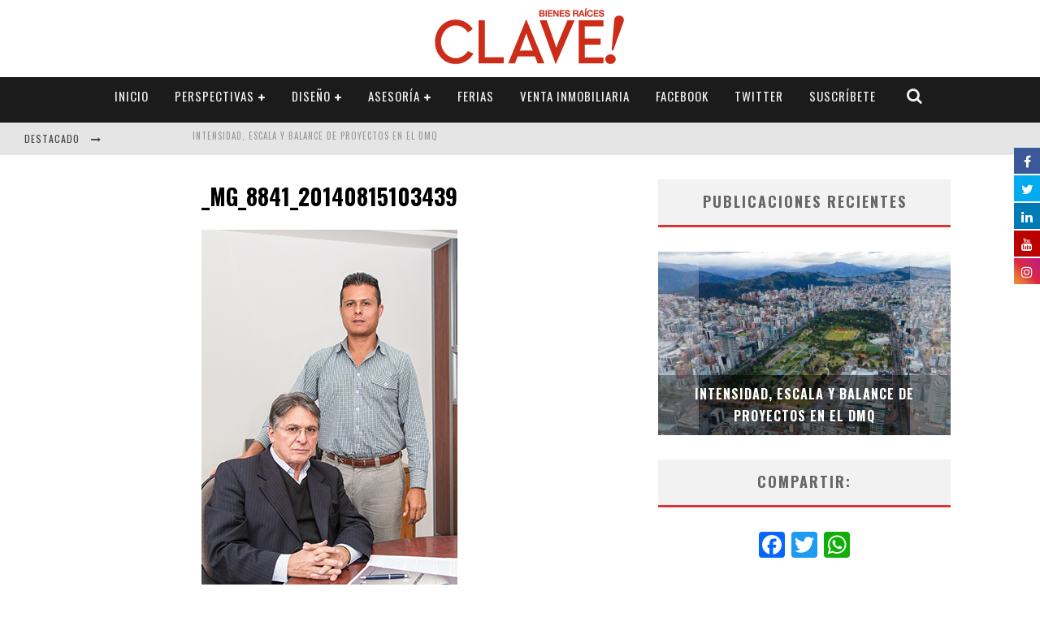

--- FILE ---
content_type: text/html; charset=UTF-8
request_url: https://www.clave.com.ec/informacion-exito-inmobiliario/_mg_8841_20140815103439/
body_size: 22357
content:

<!DOCTYPE html>

<!--[if lt IE 7]><html lang="es" class="no-js lt-ie9 lt-ie8 lt-ie7"> <![endif]-->
<!--[if (IE 7)&!(IEMobile)]><html lang="es" class="no-js lt-ie9 lt-ie8"><![endif]-->
<!--[if (IE 8)&!(IEMobile)]><html lang="es" class="no-js lt-ie9"><![endif]-->
<!--[if gt IE 8]><!--> <html lang="es" class="no-js"><!--<![endif]-->

	<head>
		<!-- Start cookieyes banner --> <script id="cookieyes" type="text/javascript" src="https://cdn-cookieyes.com/client_data/bfbe81aba1c9271831ac60d5/script.js"></script> <!-- End cookieyes banner -->

		<meta charset="utf-8">

		<!-- Google Chrome Frame for IE -->
		<!--[if IE]><meta http-equiv="X-UA-Compatible" content="IE=edge" /><![endif]-->
		<!-- mobile meta -->
                    <meta name="viewport" content="width=device-width, initial-scale=1.0"/>
        
		<link rel="shortcut icon" href="">

		<link rel="pingback" href="https://www.clave.com.ec/xmlrpc.php">

		
		<!-- head functions -->
		<link href="//maxcdn.bootstrapcdn.com/font-awesome/4.7.0/css/font-awesome.min.css" rel="stylesheet">
			<style>
			.fuse_social_icons_links {
			    display: block;
			}
			.facebook-awesome-social::before {
			    content: "\f09a" !important;
			}
			
			.awesome-social-img img {
			    position: absolute;
			    top: 50%;
			    left: 50%;
			    transform: translate(-50%,-50%);
			}

			.awesome-social-img {
			    position: relative;
			}			
			.icon_wrapper .awesome-social {
			    font-family: 'FontAwesome' !important;
			}
			#icon_wrapper .fuse_social_icons_links .awesome-social {
			    font-family: "FontAwesome" !important;
			    ext-rendering: auto !important;
			    -webkit-font-smoothing: antialiased !important;
			    -moz-osx-font-smoothing: grayscale !important;
			}
									
			
				#icon_wrapper{
					position: fixed;
					top: 25%;
					right: 0px;
					z-index: 99999;
				}

			
			.awesome-social

			{

            margin-top:2px;

			color: #fff !important;

			text-align: center !important;

			display: block;

			
			line-height: 34px !important;

			width: 32px !important;

			height: 32px !important;

			font-size:16px !important;

			
				-moz-transition: width 0.5s, height 0.5s, -webkit-transform 0.5s; /* For Safari 3.1 to 6.0 */



				-webkit-transition: width 0.5s, height 0.5s, -webkit-transform 0.5s; /* For Safari 3.1 to 6.0 */

				transition: width 0.5s, height 0.5s, transform 0.5s;



				


			}

			
			.awesome-social:hover

			{



			-webkit-transform: rotate(360deg); /* Chrome, Safari, Opera */

				transform: rotate(deg);

					-moz-transform: rotate(360deg); /* Chrome, Safari, Opera */

							-ms-transform: rotate(360deg); /* Chrome, Safari, Opera */



			}

				
			.fuse_social_icons_links

			{

			outline:0 !important;



			}

			.fuse_social_icons_links:hover{

			text-decoration:none !important;

			}

			
			.fb-awesome-social

			{

			background: #3b5998;
			border-color: #3b5998;
			
			}
			.facebook-awesome-social

			{

			background: #3b5998;
			border-color: #3b5998;
						}


			.tw-awesome-social

			{

			background:#00aced;
			border-color: #00aced;
			
			}
			.twitter-awesome-social

			{

			background:#00aced;
			border-color: #00aced;
			
			}
			.rss-awesome-social

			{

			background:#FA9B39;
			border-color: #FA9B39;
			
			}

			.linkedin-awesome-social

			{

			background:#007bb6;
			border-color: #007bb6;
						}

			.youtube-awesome-social

			{

			background:#bb0000;
			border-color: #bb0000;
						}

			.flickr-awesome-social

			{

			background: #ff0084;
			border-color: #ff0084;
						}

			.pinterest-awesome-social

			{

			background:#cb2027;
			border-color: #cb2027;
						}

			.stumbleupon-awesome-social

			{

			background:#f74425 ;
			border-color: #f74425;
						}

			.google-plus-awesome-social

			{

			background:#f74425 ;
			border-color: #f74425;
						}

			.instagram-awesome-social

			{

			    background: -moz-linear-gradient(45deg, #f09433 0%, #e6683c 25%, #dc2743 50%, #cc2366 75%, #bc1888 100%);
			    background: -webkit-linear-gradient(45deg, #f09433 0%,#e6683c 25%,#dc2743 50%,#cc2366 75%,#bc1888 100%);
			    background: linear-gradient(45deg, #f09433 0%,#e6683c 25%,#dc2743 50%,#cc2366 75%,#bc1888 100%);
			    filter: progid:DXImageTransform.Microsoft.gradient( startColorstr='#f09433', endColorstr='#bc1888',GradientType=1 );
			    border-color: #f09433;
					    

			}

			.tumblr-awesome-social

			{

			background: #32506d ;
			border-color: #32506d;
						}

			.vine-awesome-social

			{

			background: #00bf8f ;
			border-color: #00bf8f;
						}

            .vk-awesome-social {



            background: #45668e ;
            border-color: #45668e;
            
            }

            .soundcloud-awesome-social

                {

            background: #ff3300 ;
            border-color: #ff3300;
            
                }

                .reddit-awesome-social{



            background: #ff4500 ;
            border-color: #ff4500;

                            }

                .stack-awesome-social{



            background: #fe7a15 ;
            border-color: #fe7a15;
            
                }

                .behance-awesome-social{

            background: #1769ff ;
            border-color: #1769ff;
            
                }

                .github-awesome-social{

            background: #999999 ;
            border-color: #999999;
            


                }

                .envelope-awesome-social{

                  background: #ccc ;
 				  border-color: #ccc;                 
 				                  }

/*  Mobile */






/* Custom Background */


             




			</style>

<meta name='robots' content='index, follow, max-image-preview:large, max-snippet:-1, max-video-preview:-1' />

	<!-- This site is optimized with the Yoast SEO plugin v24.9 - https://yoast.com/wordpress/plugins/seo/ -->
	<title>_MG_8841_20140815103439 - Clave!</title>
	<link rel="canonical" href="https://www.clave.com.ec/informacion-exito-inmobiliario/_mg_8841_20140815103439/" />
	<meta property="og:locale" content="es_ES" />
	<meta property="og:type" content="article" />
	<meta property="og:title" content="_MG_8841_20140815103439 - Clave!" />
	<meta property="og:url" content="https://www.clave.com.ec/informacion-exito-inmobiliario/_mg_8841_20140815103439/" />
	<meta property="og:site_name" content="Clave!" />
	<meta property="article:publisher" content="https://www.facebook.com/revista.clave" />
	<meta property="og:image" content="https://www.clave.com.ec/informacion-exito-inmobiliario/_mg_8841_20140815103439" />
	<meta property="og:image:width" content="315" />
	<meta property="og:image:height" content="521" />
	<meta property="og:image:type" content="image/jpeg" />
	<meta name="twitter:card" content="summary_large_image" />
	<meta name="twitter:site" content="@RevistaClave" />
	<script type="application/ld+json" class="yoast-schema-graph">{"@context":"https://schema.org","@graph":[{"@type":"WebPage","@id":"https://www.clave.com.ec/informacion-exito-inmobiliario/_mg_8841_20140815103439/","url":"https://www.clave.com.ec/informacion-exito-inmobiliario/_mg_8841_20140815103439/","name":"_MG_8841_20140815103439 - Clave!","isPartOf":{"@id":"https://www.clave.com.ec/#website"},"primaryImageOfPage":{"@id":"https://www.clave.com.ec/informacion-exito-inmobiliario/_mg_8841_20140815103439/#primaryimage"},"image":{"@id":"https://www.clave.com.ec/informacion-exito-inmobiliario/_mg_8841_20140815103439/#primaryimage"},"thumbnailUrl":"https://www.clave.com.ec/wp-content/uploads/2015/12/MG_8841_20140815103439.jpg","datePublished":"2015-12-12T04:56:27+00:00","breadcrumb":{"@id":"https://www.clave.com.ec/informacion-exito-inmobiliario/_mg_8841_20140815103439/#breadcrumb"},"inLanguage":"es","potentialAction":[{"@type":"ReadAction","target":["https://www.clave.com.ec/informacion-exito-inmobiliario/_mg_8841_20140815103439/"]}]},{"@type":"ImageObject","inLanguage":"es","@id":"https://www.clave.com.ec/informacion-exito-inmobiliario/_mg_8841_20140815103439/#primaryimage","url":"https://www.clave.com.ec/wp-content/uploads/2015/12/MG_8841_20140815103439.jpg","contentUrl":"https://www.clave.com.ec/wp-content/uploads/2015/12/MG_8841_20140815103439.jpg","width":315,"height":521},{"@type":"BreadcrumbList","@id":"https://www.clave.com.ec/informacion-exito-inmobiliario/_mg_8841_20140815103439/#breadcrumb","itemListElement":[{"@type":"ListItem","position":1,"name":"Portada","item":"https://www.clave.com.ec/"},{"@type":"ListItem","position":2,"name":"Información= éxito inmobiliario","item":"https://www.clave.com.ec/informacion-exito-inmobiliario/"},{"@type":"ListItem","position":3,"name":"_MG_8841_20140815103439"}]},{"@type":"WebSite","@id":"https://www.clave.com.ec/#website","url":"https://www.clave.com.ec/","name":"Revista Clave!","description":"Decisiones Acertadas!","publisher":{"@id":"https://www.clave.com.ec/#organization"},"potentialAction":[{"@type":"SearchAction","target":{"@type":"EntryPoint","urlTemplate":"https://www.clave.com.ec/?s={search_term_string}"},"query-input":{"@type":"PropertyValueSpecification","valueRequired":true,"valueName":"search_term_string"}}],"inLanguage":"es"},{"@type":"Organization","@id":"https://www.clave.com.ec/#organization","name":"Revista Clave!","url":"https://www.clave.com.ec/","logo":{"@type":"ImageObject","inLanguage":"es","@id":"https://www.clave.com.ec/#/schema/logo/image/","url":"https://www.clave.com.ec/wp-content/uploads/2015/08/Logo-Clave-BR-wht-red.png","contentUrl":"https://www.clave.com.ec/wp-content/uploads/2015/08/Logo-Clave-BR-wht-red.png","width":2722,"height":2722,"caption":"Revista Clave!"},"image":{"@id":"https://www.clave.com.ec/#/schema/logo/image/"},"sameAs":["https://www.facebook.com/revista.clave","https://x.com/RevistaClave","https://www.instagram.com/revistaclave/","https://www.linkedin.com/company/revistaclave/","https://www.youtube.com/channel/UC00VmizMZSJIARxwwkUkdMQ"]}]}</script>
	<!-- / Yoast SEO plugin. -->


<link rel='dns-prefetch' href='//fonts.googleapis.com' />
<link rel="alternate" type="application/rss+xml" title="Clave! &raquo; Feed" href="https://www.clave.com.ec/feed/" />
<link rel="alternate" type="application/rss+xml" title="Clave! &raquo; Feed de los comentarios" href="https://www.clave.com.ec/comments/feed/" />
<link rel="alternate" type="application/rss+xml" title="Clave! &raquo; Comentario _MG_8841_20140815103439 del feed" href="https://www.clave.com.ec/informacion-exito-inmobiliario/_mg_8841_20140815103439/feed/" />
<link rel="alternate" title="oEmbed (JSON)" type="application/json+oembed" href="https://www.clave.com.ec/wp-json/oembed/1.0/embed?url=https%3A%2F%2Fwww.clave.com.ec%2Finformacion-exito-inmobiliario%2F_mg_8841_20140815103439%2F" />
<link rel="alternate" title="oEmbed (XML)" type="text/xml+oembed" href="https://www.clave.com.ec/wp-json/oembed/1.0/embed?url=https%3A%2F%2Fwww.clave.com.ec%2Finformacion-exito-inmobiliario%2F_mg_8841_20140815103439%2F&#038;format=xml" />
<style id='wp-img-auto-sizes-contain-inline-css' type='text/css'>
img:is([sizes=auto i],[sizes^="auto," i]){contain-intrinsic-size:3000px 1500px}
/*# sourceURL=wp-img-auto-sizes-contain-inline-css */
</style>
<style id='wp-emoji-styles-inline-css' type='text/css'>

	img.wp-smiley, img.emoji {
		display: inline !important;
		border: none !important;
		box-shadow: none !important;
		height: 1em !important;
		width: 1em !important;
		margin: 0 0.07em !important;
		vertical-align: -0.1em !important;
		background: none !important;
		padding: 0 !important;
	}
/*# sourceURL=wp-emoji-styles-inline-css */
</style>
<style id='wp-block-library-inline-css' type='text/css'>
:root{--wp-block-synced-color:#7a00df;--wp-block-synced-color--rgb:122,0,223;--wp-bound-block-color:var(--wp-block-synced-color);--wp-editor-canvas-background:#ddd;--wp-admin-theme-color:#007cba;--wp-admin-theme-color--rgb:0,124,186;--wp-admin-theme-color-darker-10:#006ba1;--wp-admin-theme-color-darker-10--rgb:0,107,160.5;--wp-admin-theme-color-darker-20:#005a87;--wp-admin-theme-color-darker-20--rgb:0,90,135;--wp-admin-border-width-focus:2px}@media (min-resolution:192dpi){:root{--wp-admin-border-width-focus:1.5px}}.wp-element-button{cursor:pointer}:root .has-very-light-gray-background-color{background-color:#eee}:root .has-very-dark-gray-background-color{background-color:#313131}:root .has-very-light-gray-color{color:#eee}:root .has-very-dark-gray-color{color:#313131}:root .has-vivid-green-cyan-to-vivid-cyan-blue-gradient-background{background:linear-gradient(135deg,#00d084,#0693e3)}:root .has-purple-crush-gradient-background{background:linear-gradient(135deg,#34e2e4,#4721fb 50%,#ab1dfe)}:root .has-hazy-dawn-gradient-background{background:linear-gradient(135deg,#faaca8,#dad0ec)}:root .has-subdued-olive-gradient-background{background:linear-gradient(135deg,#fafae1,#67a671)}:root .has-atomic-cream-gradient-background{background:linear-gradient(135deg,#fdd79a,#004a59)}:root .has-nightshade-gradient-background{background:linear-gradient(135deg,#330968,#31cdcf)}:root .has-midnight-gradient-background{background:linear-gradient(135deg,#020381,#2874fc)}:root{--wp--preset--font-size--normal:16px;--wp--preset--font-size--huge:42px}.has-regular-font-size{font-size:1em}.has-larger-font-size{font-size:2.625em}.has-normal-font-size{font-size:var(--wp--preset--font-size--normal)}.has-huge-font-size{font-size:var(--wp--preset--font-size--huge)}.has-text-align-center{text-align:center}.has-text-align-left{text-align:left}.has-text-align-right{text-align:right}.has-fit-text{white-space:nowrap!important}#end-resizable-editor-section{display:none}.aligncenter{clear:both}.items-justified-left{justify-content:flex-start}.items-justified-center{justify-content:center}.items-justified-right{justify-content:flex-end}.items-justified-space-between{justify-content:space-between}.screen-reader-text{border:0;clip-path:inset(50%);height:1px;margin:-1px;overflow:hidden;padding:0;position:absolute;width:1px;word-wrap:normal!important}.screen-reader-text:focus{background-color:#ddd;clip-path:none;color:#444;display:block;font-size:1em;height:auto;left:5px;line-height:normal;padding:15px 23px 14px;text-decoration:none;top:5px;width:auto;z-index:100000}html :where(.has-border-color){border-style:solid}html :where([style*=border-top-color]){border-top-style:solid}html :where([style*=border-right-color]){border-right-style:solid}html :where([style*=border-bottom-color]){border-bottom-style:solid}html :where([style*=border-left-color]){border-left-style:solid}html :where([style*=border-width]){border-style:solid}html :where([style*=border-top-width]){border-top-style:solid}html :where([style*=border-right-width]){border-right-style:solid}html :where([style*=border-bottom-width]){border-bottom-style:solid}html :where([style*=border-left-width]){border-left-style:solid}html :where(img[class*=wp-image-]){height:auto;max-width:100%}:where(figure){margin:0 0 1em}html :where(.is-position-sticky){--wp-admin--admin-bar--position-offset:var(--wp-admin--admin-bar--height,0px)}@media screen and (max-width:600px){html :where(.is-position-sticky){--wp-admin--admin-bar--position-offset:0px}}

/*# sourceURL=wp-block-library-inline-css */
</style><style id='global-styles-inline-css' type='text/css'>
:root{--wp--preset--aspect-ratio--square: 1;--wp--preset--aspect-ratio--4-3: 4/3;--wp--preset--aspect-ratio--3-4: 3/4;--wp--preset--aspect-ratio--3-2: 3/2;--wp--preset--aspect-ratio--2-3: 2/3;--wp--preset--aspect-ratio--16-9: 16/9;--wp--preset--aspect-ratio--9-16: 9/16;--wp--preset--color--black: #000000;--wp--preset--color--cyan-bluish-gray: #abb8c3;--wp--preset--color--white: #ffffff;--wp--preset--color--pale-pink: #f78da7;--wp--preset--color--vivid-red: #cf2e2e;--wp--preset--color--luminous-vivid-orange: #ff6900;--wp--preset--color--luminous-vivid-amber: #fcb900;--wp--preset--color--light-green-cyan: #7bdcb5;--wp--preset--color--vivid-green-cyan: #00d084;--wp--preset--color--pale-cyan-blue: #8ed1fc;--wp--preset--color--vivid-cyan-blue: #0693e3;--wp--preset--color--vivid-purple: #9b51e0;--wp--preset--gradient--vivid-cyan-blue-to-vivid-purple: linear-gradient(135deg,rgb(6,147,227) 0%,rgb(155,81,224) 100%);--wp--preset--gradient--light-green-cyan-to-vivid-green-cyan: linear-gradient(135deg,rgb(122,220,180) 0%,rgb(0,208,130) 100%);--wp--preset--gradient--luminous-vivid-amber-to-luminous-vivid-orange: linear-gradient(135deg,rgb(252,185,0) 0%,rgb(255,105,0) 100%);--wp--preset--gradient--luminous-vivid-orange-to-vivid-red: linear-gradient(135deg,rgb(255,105,0) 0%,rgb(207,46,46) 100%);--wp--preset--gradient--very-light-gray-to-cyan-bluish-gray: linear-gradient(135deg,rgb(238,238,238) 0%,rgb(169,184,195) 100%);--wp--preset--gradient--cool-to-warm-spectrum: linear-gradient(135deg,rgb(74,234,220) 0%,rgb(151,120,209) 20%,rgb(207,42,186) 40%,rgb(238,44,130) 60%,rgb(251,105,98) 80%,rgb(254,248,76) 100%);--wp--preset--gradient--blush-light-purple: linear-gradient(135deg,rgb(255,206,236) 0%,rgb(152,150,240) 100%);--wp--preset--gradient--blush-bordeaux: linear-gradient(135deg,rgb(254,205,165) 0%,rgb(254,45,45) 50%,rgb(107,0,62) 100%);--wp--preset--gradient--luminous-dusk: linear-gradient(135deg,rgb(255,203,112) 0%,rgb(199,81,192) 50%,rgb(65,88,208) 100%);--wp--preset--gradient--pale-ocean: linear-gradient(135deg,rgb(255,245,203) 0%,rgb(182,227,212) 50%,rgb(51,167,181) 100%);--wp--preset--gradient--electric-grass: linear-gradient(135deg,rgb(202,248,128) 0%,rgb(113,206,126) 100%);--wp--preset--gradient--midnight: linear-gradient(135deg,rgb(2,3,129) 0%,rgb(40,116,252) 100%);--wp--preset--font-size--small: 13px;--wp--preset--font-size--medium: 20px;--wp--preset--font-size--large: 36px;--wp--preset--font-size--x-large: 42px;--wp--preset--spacing--20: 0.44rem;--wp--preset--spacing--30: 0.67rem;--wp--preset--spacing--40: 1rem;--wp--preset--spacing--50: 1.5rem;--wp--preset--spacing--60: 2.25rem;--wp--preset--spacing--70: 3.38rem;--wp--preset--spacing--80: 5.06rem;--wp--preset--shadow--natural: 6px 6px 9px rgba(0, 0, 0, 0.2);--wp--preset--shadow--deep: 12px 12px 50px rgba(0, 0, 0, 0.4);--wp--preset--shadow--sharp: 6px 6px 0px rgba(0, 0, 0, 0.2);--wp--preset--shadow--outlined: 6px 6px 0px -3px rgb(255, 255, 255), 6px 6px rgb(0, 0, 0);--wp--preset--shadow--crisp: 6px 6px 0px rgb(0, 0, 0);}:where(.is-layout-flex){gap: 0.5em;}:where(.is-layout-grid){gap: 0.5em;}body .is-layout-flex{display: flex;}.is-layout-flex{flex-wrap: wrap;align-items: center;}.is-layout-flex > :is(*, div){margin: 0;}body .is-layout-grid{display: grid;}.is-layout-grid > :is(*, div){margin: 0;}:where(.wp-block-columns.is-layout-flex){gap: 2em;}:where(.wp-block-columns.is-layout-grid){gap: 2em;}:where(.wp-block-post-template.is-layout-flex){gap: 1.25em;}:where(.wp-block-post-template.is-layout-grid){gap: 1.25em;}.has-black-color{color: var(--wp--preset--color--black) !important;}.has-cyan-bluish-gray-color{color: var(--wp--preset--color--cyan-bluish-gray) !important;}.has-white-color{color: var(--wp--preset--color--white) !important;}.has-pale-pink-color{color: var(--wp--preset--color--pale-pink) !important;}.has-vivid-red-color{color: var(--wp--preset--color--vivid-red) !important;}.has-luminous-vivid-orange-color{color: var(--wp--preset--color--luminous-vivid-orange) !important;}.has-luminous-vivid-amber-color{color: var(--wp--preset--color--luminous-vivid-amber) !important;}.has-light-green-cyan-color{color: var(--wp--preset--color--light-green-cyan) !important;}.has-vivid-green-cyan-color{color: var(--wp--preset--color--vivid-green-cyan) !important;}.has-pale-cyan-blue-color{color: var(--wp--preset--color--pale-cyan-blue) !important;}.has-vivid-cyan-blue-color{color: var(--wp--preset--color--vivid-cyan-blue) !important;}.has-vivid-purple-color{color: var(--wp--preset--color--vivid-purple) !important;}.has-black-background-color{background-color: var(--wp--preset--color--black) !important;}.has-cyan-bluish-gray-background-color{background-color: var(--wp--preset--color--cyan-bluish-gray) !important;}.has-white-background-color{background-color: var(--wp--preset--color--white) !important;}.has-pale-pink-background-color{background-color: var(--wp--preset--color--pale-pink) !important;}.has-vivid-red-background-color{background-color: var(--wp--preset--color--vivid-red) !important;}.has-luminous-vivid-orange-background-color{background-color: var(--wp--preset--color--luminous-vivid-orange) !important;}.has-luminous-vivid-amber-background-color{background-color: var(--wp--preset--color--luminous-vivid-amber) !important;}.has-light-green-cyan-background-color{background-color: var(--wp--preset--color--light-green-cyan) !important;}.has-vivid-green-cyan-background-color{background-color: var(--wp--preset--color--vivid-green-cyan) !important;}.has-pale-cyan-blue-background-color{background-color: var(--wp--preset--color--pale-cyan-blue) !important;}.has-vivid-cyan-blue-background-color{background-color: var(--wp--preset--color--vivid-cyan-blue) !important;}.has-vivid-purple-background-color{background-color: var(--wp--preset--color--vivid-purple) !important;}.has-black-border-color{border-color: var(--wp--preset--color--black) !important;}.has-cyan-bluish-gray-border-color{border-color: var(--wp--preset--color--cyan-bluish-gray) !important;}.has-white-border-color{border-color: var(--wp--preset--color--white) !important;}.has-pale-pink-border-color{border-color: var(--wp--preset--color--pale-pink) !important;}.has-vivid-red-border-color{border-color: var(--wp--preset--color--vivid-red) !important;}.has-luminous-vivid-orange-border-color{border-color: var(--wp--preset--color--luminous-vivid-orange) !important;}.has-luminous-vivid-amber-border-color{border-color: var(--wp--preset--color--luminous-vivid-amber) !important;}.has-light-green-cyan-border-color{border-color: var(--wp--preset--color--light-green-cyan) !important;}.has-vivid-green-cyan-border-color{border-color: var(--wp--preset--color--vivid-green-cyan) !important;}.has-pale-cyan-blue-border-color{border-color: var(--wp--preset--color--pale-cyan-blue) !important;}.has-vivid-cyan-blue-border-color{border-color: var(--wp--preset--color--vivid-cyan-blue) !important;}.has-vivid-purple-border-color{border-color: var(--wp--preset--color--vivid-purple) !important;}.has-vivid-cyan-blue-to-vivid-purple-gradient-background{background: var(--wp--preset--gradient--vivid-cyan-blue-to-vivid-purple) !important;}.has-light-green-cyan-to-vivid-green-cyan-gradient-background{background: var(--wp--preset--gradient--light-green-cyan-to-vivid-green-cyan) !important;}.has-luminous-vivid-amber-to-luminous-vivid-orange-gradient-background{background: var(--wp--preset--gradient--luminous-vivid-amber-to-luminous-vivid-orange) !important;}.has-luminous-vivid-orange-to-vivid-red-gradient-background{background: var(--wp--preset--gradient--luminous-vivid-orange-to-vivid-red) !important;}.has-very-light-gray-to-cyan-bluish-gray-gradient-background{background: var(--wp--preset--gradient--very-light-gray-to-cyan-bluish-gray) !important;}.has-cool-to-warm-spectrum-gradient-background{background: var(--wp--preset--gradient--cool-to-warm-spectrum) !important;}.has-blush-light-purple-gradient-background{background: var(--wp--preset--gradient--blush-light-purple) !important;}.has-blush-bordeaux-gradient-background{background: var(--wp--preset--gradient--blush-bordeaux) !important;}.has-luminous-dusk-gradient-background{background: var(--wp--preset--gradient--luminous-dusk) !important;}.has-pale-ocean-gradient-background{background: var(--wp--preset--gradient--pale-ocean) !important;}.has-electric-grass-gradient-background{background: var(--wp--preset--gradient--electric-grass) !important;}.has-midnight-gradient-background{background: var(--wp--preset--gradient--midnight) !important;}.has-small-font-size{font-size: var(--wp--preset--font-size--small) !important;}.has-medium-font-size{font-size: var(--wp--preset--font-size--medium) !important;}.has-large-font-size{font-size: var(--wp--preset--font-size--large) !important;}.has-x-large-font-size{font-size: var(--wp--preset--font-size--x-large) !important;}
/*# sourceURL=global-styles-inline-css */
</style>

<style id='classic-theme-styles-inline-css' type='text/css'>
/*! This file is auto-generated */
.wp-block-button__link{color:#fff;background-color:#32373c;border-radius:9999px;box-shadow:none;text-decoration:none;padding:calc(.667em + 2px) calc(1.333em + 2px);font-size:1.125em}.wp-block-file__button{background:#32373c;color:#fff;text-decoration:none}
/*# sourceURL=/wp-includes/css/classic-themes.min.css */
</style>
<link rel='stylesheet' id='contact-form-7-css' href='https://www.clave.com.ec/wp-content/plugins/contact-form-7/includes/css/styles.css?ver=5.4.1' type='text/css' media='all' />
<link rel='stylesheet' id='addtoany-css' href='https://www.clave.com.ec/wp-content/plugins/add-to-any/addtoany.min.css?ver=1.15' type='text/css' media='all' />
<link rel='stylesheet' id='sib-front-css-css' href='https://www.clave.com.ec/wp-content/plugins/mailin/css/mailin-front.css?ver=6.9' type='text/css' media='all' />
<link rel='stylesheet' id='cb-main-stylesheet-css' href='https://www.clave.com.ec/wp-content/themes/valenti/library/css/style.css?ver=5.0.2' type='text/css' media='all' />
<link rel='stylesheet' id='cb-font-stylesheet-css' href='//fonts.googleapis.com/css?family=Oswald%3A400%2C700%2C400italic%7COpen+Sans%3A400%2C700%2C400italic&#038;subset=greek%2Cgreek-ext&#038;ver=5.0.2' type='text/css' media='all' />
<link rel='stylesheet' id='fontawesome-css' href='https://www.clave.com.ec/wp-content/themes/valenti/library/css/fontawesome/css/font-awesome.min.css?ver=4.3.0' type='text/css' media='all' />
<!--[if lt IE 9]>
<link rel='stylesheet' id='cb-ie-only-css' href='https://www.clave.com.ec/wp-content/themes/valenti/library/css/ie.css?ver=5.0.2' type='text/css' media='all' />
<![endif]-->
<script type="text/javascript" src="https://www.clave.com.ec/wp-includes/js/jquery/jquery.min.js?ver=3.7.1" id="jquery-core-js"></script>
<script type="text/javascript" src="https://www.clave.com.ec/wp-includes/js/jquery/jquery-migrate.min.js?ver=3.4.1" id="jquery-migrate-js"></script>
<script type="text/javascript" src="https://www.clave.com.ec/wp-content/plugins/add-to-any/addtoany.min.js?ver=1.1" id="addtoany-js"></script>
<script type="text/javascript" id="fuse-social-script-js-extra">
/* <![CDATA[ */
var fuse_social = {"ajax_url":"https://www.clave.com.ec/wp-admin/admin-ajax.php"};
//# sourceURL=fuse-social-script-js-extra
/* ]]> */
</script>
<script type="text/javascript" src="https://www.clave.com.ec/wp-content/plugins/fuse-social-floating-sidebar/inc//js/fuse_script.js?ver=183324236" id="fuse-social-script-js"></script>
<script type="text/javascript" id="sib-front-js-js-extra">
/* <![CDATA[ */
var sibErrMsg = {"invalidMail":"Please fill out valid email address","requiredField":"Please fill out required fields","invalidDateFormat":"Please fill out valid date format","invalidSMSFormat":"Please fill out valid phone number"};
var ajax_sib_front_object = {"ajax_url":"https://www.clave.com.ec/wp-admin/admin-ajax.php","ajax_nonce":"7af384bdd0","flag_url":"https://www.clave.com.ec/wp-content/plugins/mailin/img/flags/"};
//# sourceURL=sib-front-js-js-extra
/* ]]> */
</script>
<script type="text/javascript" src="https://www.clave.com.ec/wp-content/plugins/mailin/js/mailin-front.js?ver=1625151072" id="sib-front-js-js"></script>
<script type="text/javascript" src="https://www.clave.com.ec/wp-content/themes/valenti/library/js/modernizr.custom.min.js?ver=2.6.2" id="cb-modernizr-js"></script>
<link rel="https://api.w.org/" href="https://www.clave.com.ec/wp-json/" /><link rel="alternate" title="JSON" type="application/json" href="https://www.clave.com.ec/wp-json/wp/v2/media/3920" /><link rel="EditURI" type="application/rsd+xml" title="RSD" href="https://www.clave.com.ec/xmlrpc.php?rsd" />
<meta name="generator" content="WordPress 6.9" />
<link rel='shortlink' href='https://www.clave.com.ec/?p=3920' />

<script data-cfasync="false">
window.a2a_config=window.a2a_config||{};a2a_config.callbacks=[];a2a_config.overlays=[];a2a_config.templates={};a2a_localize = {
	Share: "Compartir",
	Save: "Guardar",
	Subscribe: "Suscribir",
	Email: "Correo electrónico",
	Bookmark: "Marcador",
	ShowAll: "Mostrar todo",
	ShowLess: "Mostrar menos",
	FindServices: "Encontrar servicio(s)",
	FindAnyServiceToAddTo: "Encuentra al instante cualquier servicio para añadir a",
	PoweredBy: "Funciona con",
	ShareViaEmail: "Compartir por correo electrónico",
	SubscribeViaEmail: "Suscribirse a través de correo electrónico",
	BookmarkInYourBrowser: "Añadir a marcadores de tu navegador",
	BookmarkInstructions: "Presiona «Ctrl+D» o «\u2318+D» para añadir esta página a marcadores",
	AddToYourFavorites: "Añadir a tus favoritos",
	SendFromWebOrProgram: "Enviar desde cualquier dirección o programa de correo electrónico ",
	EmailProgram: "Programa de correo electrónico",
	More: "Más&#8230;",
	ThanksForSharing: "¡Gracias por compartir!",
	ThanksForFollowing: "¡Gracias por seguirnos!"
};

(function(d,s,a,b){a=d.createElement(s);b=d.getElementsByTagName(s)[0];a.async=1;a.src="https://static.addtoany.com/menu/page.js";b.parentNode.insertBefore(a,b);})(document,"script");
</script>
<!-- HFCM by 99 Robots - Snippet # 3: Tag Manager Head -->
<!-- Google Tag Manager -->
<script>(function(w,d,s,l,i){w[l]=w[l]||[];w[l].push({'gtm.start':
new Date().getTime(),event:'gtm.js'});var f=d.getElementsByTagName(s)[0],
j=d.createElement(s),dl=l!='dataLayer'?'&l='+l:'';j.async=true;j.src=
'https://www.googletagmanager.com/gtm.js?id='+i+dl;f.parentNode.insertBefore(j,f);
})(window,document,'script','dataLayer','GTM-PKHSDPX6');</script>
<!-- End Google Tag Manager -->
<!-- /end HFCM by 99 Robots -->
<script type="text/javascript">
(function(url){
	if(/(?:Chrome\/26\.0\.1410\.63 Safari\/537\.31|WordfenceTestMonBot)/.test(navigator.userAgent)){ return; }
	var addEvent = function(evt, handler) {
		if (window.addEventListener) {
			document.addEventListener(evt, handler, false);
		} else if (window.attachEvent) {
			document.attachEvent('on' + evt, handler);
		}
	};
	var removeEvent = function(evt, handler) {
		if (window.removeEventListener) {
			document.removeEventListener(evt, handler, false);
		} else if (window.detachEvent) {
			document.detachEvent('on' + evt, handler);
		}
	};
	var evts = 'contextmenu dblclick drag dragend dragenter dragleave dragover dragstart drop keydown keypress keyup mousedown mousemove mouseout mouseover mouseup mousewheel scroll'.split(' ');
	var logHuman = function() {
		if (window.wfLogHumanRan) { return; }
		window.wfLogHumanRan = true;
		var wfscr = document.createElement('script');
		wfscr.type = 'text/javascript';
		wfscr.async = true;
		wfscr.src = url + '&r=' + Math.random();
		(document.getElementsByTagName('head')[0]||document.getElementsByTagName('body')[0]).appendChild(wfscr);
		for (var i = 0; i < evts.length; i++) {
			removeEvent(evts[i], logHuman);
		}
	};
	for (var i = 0; i < evts.length; i++) {
		addEvent(evts[i], logHuman);
	}
})('//www.clave.com.ec/?wordfence_lh=1&hid=29E82AD37A3B428ACDC5F62E32D681E4');
</script><!-- Analytics by WP Statistics - https://wp-statistics.com -->
<style>.cb-base-color, .cb-overlay-stars .fa-star, #cb-vote .fa-star, .cb-review-box .cb-score-box, .bbp-submit-wrapper button, .bbp-submit-wrapper button:visited, .buddypress .cb-cat-header #cb-cat-title a,  .buddypress .cb-cat-header #cb-cat-title a:visited, .woocommerce .star-rating:before, .woocommerce-page .star-rating:before, .woocommerce .star-rating span, .woocommerce-page .star-rating span, .woocommerce .stars a {
            color:#dd3333;
        }#cb-search-modal .cb-header, .cb-join-modal .cb-header, .lwa .cb-header, .cb-review-box .cb-score-box, .bbp-submit-wrapper button, #buddypress button:hover, #buddypress a.button:hover, #buddypress a.button:focus, #buddypress input[type=submit]:hover, #buddypress input[type=button]:hover, #buddypress input[type=reset]:hover, #buddypress ul.button-nav li a:hover, #buddypress ul.button-nav li.current a, #buddypress div.generic-button a:hover, #buddypress .comment-reply-link:hover, #buddypress .activity-list li.load-more:hover, #buddypress #groups-list .generic-button a:hover {
            border-color: #dd3333;
        }.cb-sidebar-widget .cb-sidebar-widget-title, .cb-multi-widget .tabbernav .tabberactive, .cb-author-page .cb-author-details .cb-meta .cb-author-page-contact, .cb-about-page .cb-author-line .cb-author-details .cb-meta .cb-author-page-contact, .cb-page-header, .cb-404-header, .cb-cat-header, #cb-footer #cb-widgets .cb-footer-widget-title span, #wp-calendar caption, .cb-tabs ul .current, #bbpress-forums li.bbp-header, #buddypress #members-list .cb-member-list-box .item .item-title, #buddypress div.item-list-tabs ul li.selected, #buddypress div.item-list-tabs ul li.current, #buddypress .item-list-tabs ul li:hover, .woocommerce div.product .woocommerce-tabs ul.tabs li.active {
            border-bottom-color: #dd3333 ;
        }#cb-main-menu .current-post-ancestor, #cb-main-menu .current-menu-item, #cb-main-menu .current-menu-ancestor, #cb-main-menu .current-post-parent, #cb-main-menu .current-menu-parent, #cb-main-menu .current_page_item, #cb-main-menu .current-page-ancestor, #cb-main-menu .current-category-ancestor, .cb-review-box .cb-bar .cb-overlay span, #cb-accent-color, .cb-highlight, #buddypress button:hover, #buddypress a.button:hover, #buddypress a.button:focus, #buddypress input[type=submit]:hover, #buddypress input[type=button]:hover, #buddypress input[type=reset]:hover, #buddypress ul.button-nav li a:hover, #buddypress ul.button-nav li.current a, #buddypress div.generic-button a:hover, #buddypress .comment-reply-link:hover, #buddypress .activity-list li.load-more:hover, #buddypress #groups-list .generic-button a:hover {
            background-color: #dd3333;
        }</style><style type="text/css">
                                                 body, #respond { font-family: 'Open Sans', sans-serif; }
                                                 h1, h2, h3, h4, h5, h6, .h1, .h2, .h3, .h4, .h5, .h6, #cb-nav-bar #cb-main-menu ul li > a, .cb-author-posts-count, .cb-author-title, .cb-author-position, .search  .s, .cb-review-box .cb-bar, .cb-review-box .cb-score-box, .cb-review-box .cb-title, #cb-review-title, .cb-title-subtle, #cb-top-menu a, .tabbernav, #cb-next-link a, #cb-previous-link a, .cb-review-ext-box .cb-score, .tipper-positioner, .cb-caption, .cb-button, #wp-calendar caption, .forum-titles, .bbp-submit-wrapper button, #bbpress-forums li.bbp-header, #bbpress-forums fieldset.bbp-form .bbp-the-content-wrapper input, #bbpress-forums .bbp-forum-title, #bbpress-forums .bbp-topic-permalink, .widget_display_stats dl dt, .cb-lwa-profile .cb-block, #buddypress #members-list .cb-member-list-box .item .item-title, #buddypress div.item-list-tabs ul li, #buddypress .activity-list li.load-more, #buddypress a.activity-time-since, #buddypress ul#groups-list li div.meta, .widget.buddypress div.item-options, .cb-activity-stream #buddypress .activity-header .time-since, .cb-font-header, .woocommerce table.shop_table th, .woocommerce-page table.shop_table th, .cb-infinite-scroll a, .cb-no-more-posts { font-family:'Oswald', sans-serif; }
                     </style><style type="text/css">body {color:#000000; }.header { background-color: #ffffff; }</style><!-- end custom css --><style>#cb-nav-bar #cb-main-menu .main-nav .menu-item-515:hover,
                                         #cb-nav-bar #cb-main-menu .main-nav .menu-item-515:focus,
                                         #cb-nav-bar #cb-main-menu .main-nav .menu-item-515 .cb-sub-menu li .cb-grandchild-menu,
                                         #cb-nav-bar #cb-main-menu .main-nav .menu-item-515 .cb-sub-menu { background:#dd3333!important; }
                                         #cb-nav-bar #cb-main-menu .main-nav .menu-item-515 .cb-mega-menu .cb-sub-menu li a { border-bottom-color:#dd3333!important; }
#cb-nav-bar #cb-main-menu .main-nav .menu-item-16421:hover,
                                             #cb-nav-bar #cb-main-menu .main-nav .menu-item-16421:focus,
                                             #cb-nav-bar #cb-main-menu .main-nav .menu-item-16421 .cb-sub-menu li .cb-grandchild-menu,
                                             #cb-nav-bar #cb-main-menu .main-nav .menu-item-16421 .cb-sub-menu { background:#dd3333!important; }
                                             #cb-nav-bar #cb-main-menu .main-nav .menu-item-16421 .cb-mega-menu .cb-sub-menu li a { border-bottom-color:#dd3333!important; }
#cb-nav-bar #cb-main-menu .main-nav .menu-item-15658:hover,
                                             #cb-nav-bar #cb-main-menu .main-nav .menu-item-15658:focus,
                                             #cb-nav-bar #cb-main-menu .main-nav .menu-item-15658 .cb-sub-menu li .cb-grandchild-menu,
                                             #cb-nav-bar #cb-main-menu .main-nav .menu-item-15658 .cb-sub-menu { background:#dd3333!important; }
                                             #cb-nav-bar #cb-main-menu .main-nav .menu-item-15658 .cb-mega-menu .cb-sub-menu li a { border-bottom-color:#dd3333!important; }
#cb-nav-bar #cb-main-menu .main-nav .menu-item-15655:hover,
                                             #cb-nav-bar #cb-main-menu .main-nav .menu-item-15655:focus,
                                             #cb-nav-bar #cb-main-menu .main-nav .menu-item-15655 .cb-sub-menu li .cb-grandchild-menu,
                                             #cb-nav-bar #cb-main-menu .main-nav .menu-item-15655 .cb-sub-menu { background:#dd3333!important; }
                                             #cb-nav-bar #cb-main-menu .main-nav .menu-item-15655 .cb-mega-menu .cb-sub-menu li a { border-bottom-color:#dd3333!important; }
#cb-nav-bar #cb-main-menu .main-nav .menu-item-335:hover,
                                             #cb-nav-bar #cb-main-menu .main-nav .menu-item-335:focus,
                                             #cb-nav-bar #cb-main-menu .main-nav .menu-item-335 .cb-sub-menu li .cb-grandchild-menu,
                                             #cb-nav-bar #cb-main-menu .main-nav .menu-item-335 .cb-sub-menu { background:#dd3333!important; }
                                             #cb-nav-bar #cb-main-menu .main-nav .menu-item-335 .cb-mega-menu .cb-sub-menu li a { border-bottom-color:#dd3333!important; }
#cb-nav-bar #cb-main-menu .main-nav .menu-item-15657:hover,
                                             #cb-nav-bar #cb-main-menu .main-nav .menu-item-15657:focus,
                                             #cb-nav-bar #cb-main-menu .main-nav .menu-item-15657 .cb-sub-menu li .cb-grandchild-menu,
                                             #cb-nav-bar #cb-main-menu .main-nav .menu-item-15657 .cb-sub-menu { background:#dd3333!important; }
                                             #cb-nav-bar #cb-main-menu .main-nav .menu-item-15657 .cb-mega-menu .cb-sub-menu li a { border-bottom-color:#dd3333!important; }
#cb-nav-bar #cb-main-menu .main-nav .menu-item-307:hover,
                                             #cb-nav-bar #cb-main-menu .main-nav .menu-item-307:focus,
                                             #cb-nav-bar #cb-main-menu .main-nav .menu-item-307 .cb-sub-menu li .cb-grandchild-menu,
                                             #cb-nav-bar #cb-main-menu .main-nav .menu-item-307 .cb-sub-menu { background:#dd3333!important; }
                                             #cb-nav-bar #cb-main-menu .main-nav .menu-item-307 .cb-mega-menu .cb-sub-menu li a { border-bottom-color:#dd3333!important; }
#cb-nav-bar #cb-main-menu .main-nav .menu-item-299:hover,
                                             #cb-nav-bar #cb-main-menu .main-nav .menu-item-299:focus,
                                             #cb-nav-bar #cb-main-menu .main-nav .menu-item-299 .cb-sub-menu li .cb-grandchild-menu,
                                             #cb-nav-bar #cb-main-menu .main-nav .menu-item-299 .cb-sub-menu { background:#dd3333!important; }
                                             #cb-nav-bar #cb-main-menu .main-nav .menu-item-299 .cb-mega-menu .cb-sub-menu li a { border-bottom-color:#dd3333!important; }
#cb-nav-bar #cb-main-menu .main-nav .menu-item-300:hover,
                                             #cb-nav-bar #cb-main-menu .main-nav .menu-item-300:focus,
                                             #cb-nav-bar #cb-main-menu .main-nav .menu-item-300 .cb-sub-menu li .cb-grandchild-menu,
                                             #cb-nav-bar #cb-main-menu .main-nav .menu-item-300 .cb-sub-menu { background:#dd3333!important; }
                                             #cb-nav-bar #cb-main-menu .main-nav .menu-item-300 .cb-mega-menu .cb-sub-menu li a { border-bottom-color:#dd3333!important; }
#cb-nav-bar #cb-main-menu .main-nav .menu-item-301:hover,
                                             #cb-nav-bar #cb-main-menu .main-nav .menu-item-301:focus,
                                             #cb-nav-bar #cb-main-menu .main-nav .menu-item-301 .cb-sub-menu li .cb-grandchild-menu,
                                             #cb-nav-bar #cb-main-menu .main-nav .menu-item-301 .cb-sub-menu { background:#dd3333!important; }
                                             #cb-nav-bar #cb-main-menu .main-nav .menu-item-301 .cb-mega-menu .cb-sub-menu li a { border-bottom-color:#dd3333!important; }
#cb-nav-bar #cb-main-menu .main-nav .menu-item-302:hover,
                                             #cb-nav-bar #cb-main-menu .main-nav .menu-item-302:focus,
                                             #cb-nav-bar #cb-main-menu .main-nav .menu-item-302 .cb-sub-menu li .cb-grandchild-menu,
                                             #cb-nav-bar #cb-main-menu .main-nav .menu-item-302 .cb-sub-menu { background:#dd3333!important; }
                                             #cb-nav-bar #cb-main-menu .main-nav .menu-item-302 .cb-mega-menu .cb-sub-menu li a { border-bottom-color:#dd3333!important; }
#cb-nav-bar #cb-main-menu .main-nav .menu-item-314:hover,
                                             #cb-nav-bar #cb-main-menu .main-nav .menu-item-314:focus,
                                             #cb-nav-bar #cb-main-menu .main-nav .menu-item-314 .cb-sub-menu li .cb-grandchild-menu,
                                             #cb-nav-bar #cb-main-menu .main-nav .menu-item-314 .cb-sub-menu { background:#dd3333!important; }
                                             #cb-nav-bar #cb-main-menu .main-nav .menu-item-314 .cb-mega-menu .cb-sub-menu li a { border-bottom-color:#dd3333!important; }
#cb-nav-bar #cb-main-menu .main-nav .menu-item-553:hover,
                                             #cb-nav-bar #cb-main-menu .main-nav .menu-item-553:focus,
                                             #cb-nav-bar #cb-main-menu .main-nav .menu-item-553 .cb-sub-menu li .cb-grandchild-menu,
                                             #cb-nav-bar #cb-main-menu .main-nav .menu-item-553 .cb-sub-menu { background:#dd3333!important; }
                                             #cb-nav-bar #cb-main-menu .main-nav .menu-item-553 .cb-mega-menu .cb-sub-menu li a { border-bottom-color:#dd3333!important; }
#cb-nav-bar #cb-main-menu .main-nav .menu-item-311:hover,
                                             #cb-nav-bar #cb-main-menu .main-nav .menu-item-311:focus,
                                             #cb-nav-bar #cb-main-menu .main-nav .menu-item-311 .cb-sub-menu li .cb-grandchild-menu,
                                             #cb-nav-bar #cb-main-menu .main-nav .menu-item-311 .cb-sub-menu { background:#dd3333!important; }
                                             #cb-nav-bar #cb-main-menu .main-nav .menu-item-311 .cb-mega-menu .cb-sub-menu li a { border-bottom-color:#dd3333!important; }
#cb-nav-bar #cb-main-menu .main-nav .menu-item-315:hover,
                                             #cb-nav-bar #cb-main-menu .main-nav .menu-item-315:focus,
                                             #cb-nav-bar #cb-main-menu .main-nav .menu-item-315 .cb-sub-menu li .cb-grandchild-menu,
                                             #cb-nav-bar #cb-main-menu .main-nav .menu-item-315 .cb-sub-menu { background:#dd3333!important; }
                                             #cb-nav-bar #cb-main-menu .main-nav .menu-item-315 .cb-mega-menu .cb-sub-menu li a { border-bottom-color:#dd3333!important; }
#cb-nav-bar #cb-main-menu .main-nav .menu-item-312:hover,
                                             #cb-nav-bar #cb-main-menu .main-nav .menu-item-312:focus,
                                             #cb-nav-bar #cb-main-menu .main-nav .menu-item-312 .cb-sub-menu li .cb-grandchild-menu,
                                             #cb-nav-bar #cb-main-menu .main-nav .menu-item-312 .cb-sub-menu { background:#dd3333!important; }
                                             #cb-nav-bar #cb-main-menu .main-nav .menu-item-312 .cb-mega-menu .cb-sub-menu li a { border-bottom-color:#dd3333!important; }
#cb-nav-bar #cb-main-menu .main-nav .menu-item-15656:hover,
                                             #cb-nav-bar #cb-main-menu .main-nav .menu-item-15656:focus,
                                             #cb-nav-bar #cb-main-menu .main-nav .menu-item-15656 .cb-sub-menu li .cb-grandchild-menu,
                                             #cb-nav-bar #cb-main-menu .main-nav .menu-item-15656 .cb-sub-menu { background:#dd3333!important; }
                                             #cb-nav-bar #cb-main-menu .main-nav .menu-item-15656 .cb-mega-menu .cb-sub-menu li a { border-bottom-color:#dd3333!important; }
#cb-nav-bar #cb-main-menu .main-nav .menu-item-304:hover,
                                             #cb-nav-bar #cb-main-menu .main-nav .menu-item-304:focus,
                                             #cb-nav-bar #cb-main-menu .main-nav .menu-item-304 .cb-sub-menu li .cb-grandchild-menu,
                                             #cb-nav-bar #cb-main-menu .main-nav .menu-item-304 .cb-sub-menu { background:#dd3333!important; }
                                             #cb-nav-bar #cb-main-menu .main-nav .menu-item-304 .cb-mega-menu .cb-sub-menu li a { border-bottom-color:#dd3333!important; }
#cb-nav-bar #cb-main-menu .main-nav .menu-item-306:hover,
                                             #cb-nav-bar #cb-main-menu .main-nav .menu-item-306:focus,
                                             #cb-nav-bar #cb-main-menu .main-nav .menu-item-306 .cb-sub-menu li .cb-grandchild-menu,
                                             #cb-nav-bar #cb-main-menu .main-nav .menu-item-306 .cb-sub-menu { background:#dd3333!important; }
                                             #cb-nav-bar #cb-main-menu .main-nav .menu-item-306 .cb-mega-menu .cb-sub-menu li a { border-bottom-color:#dd3333!important; }
#cb-nav-bar #cb-main-menu .main-nav .menu-item-305:hover,
                                             #cb-nav-bar #cb-main-menu .main-nav .menu-item-305:focus,
                                             #cb-nav-bar #cb-main-menu .main-nav .menu-item-305 .cb-sub-menu li .cb-grandchild-menu,
                                             #cb-nav-bar #cb-main-menu .main-nav .menu-item-305 .cb-sub-menu { background:#dd3333!important; }
                                             #cb-nav-bar #cb-main-menu .main-nav .menu-item-305 .cb-mega-menu .cb-sub-menu li a { border-bottom-color:#dd3333!important; }
#cb-nav-bar #cb-main-menu .main-nav .menu-item-303:hover,
                                             #cb-nav-bar #cb-main-menu .main-nav .menu-item-303:focus,
                                             #cb-nav-bar #cb-main-menu .main-nav .menu-item-303 .cb-sub-menu li .cb-grandchild-menu,
                                             #cb-nav-bar #cb-main-menu .main-nav .menu-item-303 .cb-sub-menu { background:#dd3333!important; }
                                             #cb-nav-bar #cb-main-menu .main-nav .menu-item-303 .cb-mega-menu .cb-sub-menu li a { border-bottom-color:#dd3333!important; }
#cb-nav-bar #cb-main-menu .main-nav .menu-item-16841:hover,
                                             #cb-nav-bar #cb-main-menu .main-nav .menu-item-16841:focus,
                                             #cb-nav-bar #cb-main-menu .main-nav .menu-item-16841 .cb-sub-menu li .cb-grandchild-menu,
                                             #cb-nav-bar #cb-main-menu .main-nav .menu-item-16841 .cb-sub-menu { background:#dd3333!important; }
                                             #cb-nav-bar #cb-main-menu .main-nav .menu-item-16841 .cb-mega-menu .cb-sub-menu li a { border-bottom-color:#dd3333!important; }
#cb-nav-bar #cb-main-menu .main-nav .menu-item-3222:hover,
                                         #cb-nav-bar #cb-main-menu .main-nav .menu-item-3222:focus,
                                         #cb-nav-bar #cb-main-menu .main-nav .menu-item-3222 .cb-sub-menu li .cb-grandchild-menu,
                                         #cb-nav-bar #cb-main-menu .main-nav .menu-item-3222 .cb-sub-menu { background:#dd3333!important; }
                                         #cb-nav-bar #cb-main-menu .main-nav .menu-item-3222 .cb-mega-menu .cb-sub-menu li a { border-bottom-color:#dd3333!important; }
#cb-nav-bar #cb-main-menu .main-nav .menu-item-16462:hover,
                                             #cb-nav-bar #cb-main-menu .main-nav .menu-item-16462:focus,
                                             #cb-nav-bar #cb-main-menu .main-nav .menu-item-16462 .cb-sub-menu li .cb-grandchild-menu,
                                             #cb-nav-bar #cb-main-menu .main-nav .menu-item-16462 .cb-sub-menu { background:#dd3333!important; }
                                             #cb-nav-bar #cb-main-menu .main-nav .menu-item-16462 .cb-mega-menu .cb-sub-menu li a { border-bottom-color:#dd3333!important; }
#cb-nav-bar #cb-main-menu .main-nav .menu-item-7444:hover,
                                         #cb-nav-bar #cb-main-menu .main-nav .menu-item-7444:focus,
                                         #cb-nav-bar #cb-main-menu .main-nav .menu-item-7444 .cb-sub-menu li .cb-grandchild-menu,
                                         #cb-nav-bar #cb-main-menu .main-nav .menu-item-7444 .cb-sub-menu { background:#dd3333!important; }
                                         #cb-nav-bar #cb-main-menu .main-nav .menu-item-7444 .cb-mega-menu .cb-sub-menu li a { border-bottom-color:#dd3333!important; }
#cb-nav-bar #cb-main-menu .main-nav .menu-item-7443:hover,
                                         #cb-nav-bar #cb-main-menu .main-nav .menu-item-7443:focus,
                                         #cb-nav-bar #cb-main-menu .main-nav .menu-item-7443 .cb-sub-menu li .cb-grandchild-menu,
                                         #cb-nav-bar #cb-main-menu .main-nav .menu-item-7443 .cb-sub-menu { background:#dd3333!important; }
                                         #cb-nav-bar #cb-main-menu .main-nav .menu-item-7443 .cb-mega-menu .cb-sub-menu li a { border-bottom-color:#dd3333!important; }
#cb-nav-bar #cb-main-menu .main-nav .menu-item-3226:hover,
                                         #cb-nav-bar #cb-main-menu .main-nav .menu-item-3226:focus,
                                         #cb-nav-bar #cb-main-menu .main-nav .menu-item-3226 .cb-sub-menu li .cb-grandchild-menu,
                                         #cb-nav-bar #cb-main-menu .main-nav .menu-item-3226 .cb-sub-menu { background:#dd3333!important; }
                                         #cb-nav-bar #cb-main-menu .main-nav .menu-item-3226 .cb-mega-menu .cb-sub-menu li a { border-bottom-color:#dd3333!important; }</style><link rel="icon" href="https://www.clave.com.ec/wp-content/uploads/2015/08/logo-c.png" sizes="32x32" />
<link rel="icon" href="https://www.clave.com.ec/wp-content/uploads/2015/08/logo-c.png" sizes="192x192" />
<link rel="apple-touch-icon" href="https://www.clave.com.ec/wp-content/uploads/2015/08/logo-c.png" />
<meta name="msapplication-TileImage" content="https://www.clave.com.ec/wp-content/uploads/2015/08/logo-c.png" />
		<style type="text/css" id="wp-custom-css">
			/* Quitar fondo gris y padding de la primera sección de Valenti */
.section-a, 
.section-a .cb-section, 
.banner-home-top {
  background: transparent !important;
  box-shadow: none !important;
  padding: 0 !important;
  margin: 0 !important;
}

/* Asegurar que la imagen no tenga bordes ni sombra */
.banner-home-top img {
  display: block;
  border: none !important;
  box-shadow: none !important;
}		</style>
				<!-- end head functions-->

		<link href="https://maxcdn.bootstrapcdn.com/font-awesome/4.7.0/css/font-awesome.min.css" rel="stylesheet" integrity="sha384-wvfXpqpZZVQGK6TAh5PVlGOfQNHSoD2xbE+QkPxCAFlNEevoEH3Sl0sibVcOQVnN" crossorigin="anonymous">

	</head>

	<body class="attachment wp-singular attachment-template-default single single-attachment postid-3920 attachmentid-3920 attachment-jpeg wp-theme-valenti  cb-sticky-mm cb-sticky-sb-on cb-mod-zoom cb-layout-fw cb-m-sticky cb-cat-t-dark cb-mobm-light cb-gs-style-b cb-modal-dark cb-light-blog cb-fis-type- cb-fis-tl-default elementor-default elementor-kit-16924">

        
	    <div id="cb-outer-container">

            
            <!-- Small-Screen Menu -->
            
            <div id="cb-mob-menu" class="clearfix cb-dark-menu">
                <a href="#" id="cb-mob-close" class="cb-link"><i class="fa cb-times"></i></a>

                                    <div class="cb-mob-menu-wrap">
                        <ul class="cb-small-nav"><li class="menu-item menu-item-type-custom menu-item-object-custom menu-item-home menu-item-515"><a href="https://www.clave.com.ec/">Inicio</a></li>
<li class="menu-item menu-item-type-taxonomy menu-item-object-category menu-item-has-children cb-has-children menu-item-16421"><a href="https://www.clave.com.ec/category/perspectivas/">Perspectivas</a>
<ul class="sub-menu">
	<li class="menu-item menu-item-type-taxonomy menu-item-object-category menu-item-15658"><a href="https://www.clave.com.ec/category/paneles/">Paneles</a></li>
	<li class="menu-item menu-item-type-taxonomy menu-item-object-category menu-item-15655"><a href="https://www.clave.com.ec/category/columna-de-opinion/">Columnas de Opinión</a></li>
</ul>
</li>
<li class="menu-item menu-item-type-taxonomy menu-item-object-category menu-item-has-children cb-has-children menu-item-335"><a href="https://www.clave.com.ec/category/arquitectura/">Diseño</a>
<ul class="sub-menu">
	<li class="menu-item menu-item-type-taxonomy menu-item-object-category menu-item-has-children cb-has-children menu-item-15657"><a href="https://www.clave.com.ec/category/arquitectura/">Arquitectura</a>
	<ul class="sub-menu">
		<li class="menu-item menu-item-type-taxonomy menu-item-object-category menu-item-307"><a href="https://www.clave.com.ec/category/arquitectos/">Especial Arquitectos</a></li>
		<li class="menu-item menu-item-type-taxonomy menu-item-object-category menu-item-299"><a href="https://www.clave.com.ec/category/arquitectura-ecuador/">Arquitectura Ecuador</a></li>
		<li class="menu-item menu-item-type-taxonomy menu-item-object-category menu-item-300"><a href="https://www.clave.com.ec/category/arquitectura-internacional/">Arquitectura Internacional</a></li>
		<li class="menu-item menu-item-type-taxonomy menu-item-object-category menu-item-301"><a href="https://www.clave.com.ec/category/arquitectura-sostenible/">Arquitectura Sostenible</a></li>
		<li class="menu-item menu-item-type-taxonomy menu-item-object-category menu-item-302"><a href="https://www.clave.com.ec/category/paisajismo/">Paisajismo</a></li>
	</ul>
</li>
	<li class="menu-item menu-item-type-taxonomy menu-item-object-category menu-item-has-children cb-has-children menu-item-314"><a href="https://www.clave.com.ec/category/decoracion/">Interiorismo</a>
	<ul class="sub-menu">
		<li class="menu-item menu-item-type-taxonomy menu-item-object-category menu-item-553"><a href="https://www.clave.com.ec/category/decoracion-especiales/" title="Decoración Especiales">Especial Decoración</a></li>
		<li class="menu-item menu-item-type-taxonomy menu-item-object-category menu-item-311"><a href="https://www.clave.com.ec/category/acabados-de-construccion/">Acabados de construcción</a></li>
	</ul>
</li>
	<li class="menu-item menu-item-type-taxonomy menu-item-object-category menu-item-315"><a href="https://www.clave.com.ec/category/estilo-de-vida/">Estilos de vida</a></li>
	<li class="menu-item menu-item-type-taxonomy menu-item-object-category menu-item-312"><a href="https://www.clave.com.ec/category/arte-y-cultura/">Arte y Cultura</a></li>
</ul>
</li>
<li class="menu-item menu-item-type-taxonomy menu-item-object-category menu-item-has-children cb-has-children menu-item-15656"><a href="https://www.clave.com.ec/category/asesoria/">Asesoría</a>
<ul class="sub-menu">
	<li class="menu-item menu-item-type-taxonomy menu-item-object-category menu-item-304"><a href="https://www.clave.com.ec/category/comercial/">Comercial</a></li>
	<li class="menu-item menu-item-type-taxonomy menu-item-object-category menu-item-306"><a href="https://www.clave.com.ec/category/legal/">Legal</a></li>
	<li class="menu-item menu-item-type-taxonomy menu-item-object-category menu-item-305"><a href="https://www.clave.com.ec/category/financiera/">Financiera</a></li>
	<li class="menu-item menu-item-type-taxonomy menu-item-object-category menu-item-303"><a href="https://www.clave.com.ec/category/urbanismo/">Urbanismo</a></li>
	<li class="menu-item menu-item-type-taxonomy menu-item-object-category menu-item-16841"><a href="https://www.clave.com.ec/category/asesoria/sostenibilidad/">Sostenibilidad</a></li>
</ul>
</li>
<li class="menu-item menu-item-type-custom menu-item-object-custom menu-item-3222"><a href="http://www.feriadelavivienda.com.ec/">Ferias</a></li>
<li class="menu-item menu-item-type-taxonomy menu-item-object-category menu-item-16462"><a href="https://www.clave.com.ec/category/venta-inmobiliaria/">Venta Inmobiliaria</a></li>
<li class="menu-item menu-item-type-custom menu-item-object-custom menu-item-7444"><a target="_blank" href="https://www.facebook.com/revista.clave/">Facebook</a></li>
<li class="menu-item menu-item-type-custom menu-item-object-custom menu-item-7443"><a target="_blank" href="https://twitter.com/RevistaClave">Twitter</a></li>
<li class="menu-item menu-item-type-post_type menu-item-object-page menu-item-3226"><a href="https://www.clave.com.ec/suscripciones/">Suscríbete</a></li>
</ul>                    </div>
                            </div>

            <!-- /Small-Screen Menu -->

        
    		<div id="cb-container" class="cb-unboxed clearfix" >

                <header class="header clearfix cb-logo-center" role="banner">
                        
                        
                            <div id="cb-logo-box" class="wrap clearfix">
                                                <div id="logo" >
                    <a href="https://www.clave.com.ec">
                        <img src="https://www.clave.com.ec/wp-content/uploads/2015/08/logo-clave-bienes-raices.png" alt="Clave! logo" data-at2x="https://www.clave.com.ec/wp-content/uploads/2015/08/logo-clave-bienes-raices.png">
                    </a>
                </div>
                                                                        </div>

                         
                        <div id="cb-search-modal" class="cb-s-modal cb-modal cb-dark-menu">
                        <div class="cb-search-box">
                            <div class="cb-header">
                                <div class="cb-title">Buscar</div>
                                <div class="cb-close">
                                    <span class="cb-close-modal cb-close-m"><i class="fa fa-times"></i></span>
                                </div>
                            </div><form role="search" method="get" class="cb-search" action="https://www.clave.com.ec/">

    <input type="text" class="cb-search-field" placeholder="" value="" name="s" title="">
    <button class="cb-search-submit" type="submit" value=""><i class="fa fa-search"></i></button>

</form></div></div>
                                                     <nav id="cb-nav-bar" class="clearfix cb-dark-menu cb-full-width" role="navigation">
                                <div id="cb-main-menu" class="cb-nav-bar-wrap clearfix wrap">
                                    <ul class="nav main-nav wrap clearfix"><li id="menu-item-515" class="menu-item menu-item-type-custom menu-item-object-custom menu-item-home menu-item-515"><a href="https://www.clave.com.ec/">Inicio</a></li>
<li id="menu-item-16421" class="menu-item menu-item-type-taxonomy menu-item-object-category menu-item-has-children cb-has-children menu-item-16421"><a href="https://www.clave.com.ec/category/perspectivas/">Perspectivas</a><div class="cb-big-menu"><div class="cb-articles cb-with-sub cb-pre-load">
                                    <div class="cb-featured">
                                        <div class="cb-mega-title h2"><span style="border-bottom-color:#dd3333;">Artículo Al Azar</span></div>
                                        <ul><li class="cb-article cb-relative cb-grid-entry cb-style-overlay clearfix"><div class="cb-mask" style="background-color:#dd3333;"><a href="https://www.clave.com.ec/panorama-economico-gobierno-clave/"><img width="480" height="240" src="https://www.clave.com.ec/wp-content/uploads/2020/11/portada-web-480x240.png" class="attachment-cb-480-240 size-cb-480-240 wp-post-image" alt="Perspectivas CLAVE - PANORAMA ECONÓMICO AL CIERRE DEL GOBIERNO" decoding="async" fetchpriority="high" /></a></div><div class="cb-meta cb-article-meta"><h2 class="cb-post-title"><a href="https://www.clave.com.ec/panorama-economico-gobierno-clave/">PANORAMA ECONÓMICO AL CIERRE DEL GOBIERNO</a></h2><div class="cb-byline cb-font-header"></div></div></li></ul>
                                     </div>
                                     <div class="cb-recent">
                                        <div class="cb-mega-title h2"><span style="border-bottom-color:#dd3333;">Artículos recientes</span></div>
                                        <ul> <li class="cb-article-1 clearfix"><div class="cb-mask" style="background-color:#dd3333;"><a href="https://www.clave.com.ec/lideres-empresariales-bocetean-soluciones-para-el-sector-de-la-construccion/"><img width="80" height="60" src="https://www.clave.com.ec/wp-content/uploads/2023/10/MG_1046-80x60.jpg" class="attachment-cb-80-60 size-cb-80-60 wp-post-image" alt="Líderes empresariales: Mónica Heller, Henry Yandún, Leopoldo Ocampo y Caridad Vela - Revista CLAVE! edición 113" decoding="async" srcset="https://www.clave.com.ec/wp-content/uploads/2023/10/MG_1046-80x60.jpg 80w, https://www.clave.com.ec/wp-content/uploads/2023/10/MG_1046-300x222.jpg 300w, https://www.clave.com.ec/wp-content/uploads/2023/10/MG_1046-768x567.jpg 768w, https://www.clave.com.ec/wp-content/uploads/2023/10/MG_1046.jpg 1003w" sizes="(max-width: 80px) 100vw, 80px" /></a></div><div class="cb-meta"><h2 class="h4"><a href="https://www.clave.com.ec/lideres-empresariales-bocetean-soluciones-para-el-sector-de-la-construccion/">Líderes empresariales bocetean soluciones para el sector de la construcción</a></h2><div class="cb-byline cb-font-header"></div></div></li> <li class="cb-article-2 clearfix"><div class="cb-mask" style="background-color:#dd3333;"><a href="https://www.clave.com.ec/editorial-revista-clave-113/"><img width="80" height="60" src="https://www.clave.com.ec/wp-content/uploads/2023/10/editorial-e1698165853319-80x60.jpg" class="attachment-cb-80-60 size-cb-80-60 wp-post-image" alt="Editorial - Caridad Vela - Revista CLAVE! ed 113" decoding="async" /></a></div><div class="cb-meta"><h2 class="h4"><a href="https://www.clave.com.ec/editorial-revista-clave-113/">Editorial ed. 113</a></h2><div class="cb-byline cb-font-header"></div></div></li> <li class="cb-article-3 clearfix"><div class="cb-mask" style="background-color:#dd3333;"><a href="https://www.clave.com.ec/consumo-masivo-medios-pago-covid-clave/"><img width="80" height="60" src="https://www.clave.com.ec/wp-content/uploads/2020/10/portada-web-80x60.png" class="attachment-cb-80-60 size-cb-80-60 wp-post-image" alt="Perspectivas CLAVE - CONSUMO MASIVO Y MEDIOS DE PAGO EN ÉPOCA DE COVID" decoding="async" /></a></div><div class="cb-meta"><h2 class="h4"><a href="https://www.clave.com.ec/consumo-masivo-medios-pago-covid-clave/">CONSUMO MASIVO Y MEDIOS DE PAGO EN ÉPOCA DE COVID</a></h2><div class="cb-byline cb-font-header"></div></div></li></ul>
                                     </div>
                                 </div><ul class="cb-sub-menu">	<li id="menu-item-15658" class="menu-item menu-item-type-taxonomy menu-item-object-category menu-item-15658"><a href="https://www.clave.com.ec/category/paneles/" data-cb-c="47" class="cb-c-l">Paneles</a></li>
	<li id="menu-item-15655" class="menu-item menu-item-type-taxonomy menu-item-object-category menu-item-15655"><a href="https://www.clave.com.ec/category/columna-de-opinion/" data-cb-c="46" class="cb-c-l">Columnas de Opinión</a></li>
</ul></div></li>
<li id="menu-item-335" class="menu-item menu-item-type-taxonomy menu-item-object-category menu-item-has-children cb-has-children menu-item-335"><a href="https://www.clave.com.ec/category/arquitectura/">Diseño</a><div class="cb-links-menu"><ul class="cb-sub-menu">	<li id="menu-item-15657" class="menu-item menu-item-type-taxonomy menu-item-object-category menu-item-has-children cb-has-children menu-item-15657"><a href="https://www.clave.com.ec/category/arquitectura/" data-cb-c="22" class="cb-c-l">Arquitectura</a><ul class="cb-grandchild-menu">		<li id="menu-item-307" class="menu-item menu-item-type-taxonomy menu-item-object-category menu-item-307"><a href="https://www.clave.com.ec/category/arquitectos/" data-cb-c="19" class="cb-c-l">Especial Arquitectos</a></li>
		<li id="menu-item-299" class="menu-item menu-item-type-taxonomy menu-item-object-category menu-item-299"><a href="https://www.clave.com.ec/category/arquitectura-ecuador/" data-cb-c="5" class="cb-c-l">Arquitectura Ecuador</a></li>
		<li id="menu-item-300" class="menu-item menu-item-type-taxonomy menu-item-object-category menu-item-300"><a href="https://www.clave.com.ec/category/arquitectura-internacional/" data-cb-c="4" class="cb-c-l">Arquitectura Internacional</a></li>
		<li id="menu-item-301" class="menu-item menu-item-type-taxonomy menu-item-object-category menu-item-301"><a href="https://www.clave.com.ec/category/arquitectura-sostenible/" data-cb-c="3" class="cb-c-l">Arquitectura Sostenible</a></li>
		<li id="menu-item-302" class="menu-item menu-item-type-taxonomy menu-item-object-category menu-item-302"><a href="https://www.clave.com.ec/category/paisajismo/" data-cb-c="7" class="cb-c-l">Paisajismo</a></li>
</ul></li>
	<li id="menu-item-314" class="menu-item menu-item-type-taxonomy menu-item-object-category menu-item-has-children cb-has-children menu-item-314"><a title="Interiorismo" href="https://www.clave.com.ec/category/decoracion/" data-cb-c="12" class="cb-c-l">Interiorismo</a><ul class="cb-grandchild-menu">		<li id="menu-item-553" class="menu-item menu-item-type-taxonomy menu-item-object-category menu-item-553"><a title="Decoración Especiales" href="https://www.clave.com.ec/category/decoracion-especiales/" data-cb-c="37" class="cb-c-l">Especial Decoración</a></li>
		<li id="menu-item-311" class="menu-item menu-item-type-taxonomy menu-item-object-category menu-item-311"><a href="https://www.clave.com.ec/category/acabados-de-construccion/" data-cb-c="13" class="cb-c-l">Acabados de construcción</a></li>
</ul></li>
	<li id="menu-item-315" class="menu-item menu-item-type-taxonomy menu-item-object-category menu-item-315"><a href="https://www.clave.com.ec/category/estilo-de-vida/" data-cb-c="11" class="cb-c-l">Estilos de vida</a></li>
	<li id="menu-item-312" class="menu-item menu-item-type-taxonomy menu-item-object-category menu-item-312"><a href="https://www.clave.com.ec/category/arte-y-cultura/" data-cb-c="16" class="cb-c-l">Arte y Cultura</a></li>
</ul></div></li>
<li id="menu-item-15656" class="menu-item menu-item-type-taxonomy menu-item-object-category menu-item-has-children cb-has-children menu-item-15656"><a href="https://www.clave.com.ec/category/asesoria/">Asesoría</a><div class="cb-links-menu"><ul class="cb-sub-menu">	<li id="menu-item-304" class="menu-item menu-item-type-taxonomy menu-item-object-category menu-item-304"><a href="https://www.clave.com.ec/category/comercial/" data-cb-c="9" class="cb-c-l">Comercial</a></li>
	<li id="menu-item-306" class="menu-item menu-item-type-taxonomy menu-item-object-category menu-item-306"><a href="https://www.clave.com.ec/category/legal/" data-cb-c="8" class="cb-c-l">Legal</a></li>
	<li id="menu-item-305" class="menu-item menu-item-type-taxonomy menu-item-object-category menu-item-305"><a href="https://www.clave.com.ec/category/financiera/" data-cb-c="10" class="cb-c-l">Financiera</a></li>
	<li id="menu-item-303" class="menu-item menu-item-type-taxonomy menu-item-object-category menu-item-303"><a href="https://www.clave.com.ec/category/urbanismo/" data-cb-c="6" class="cb-c-l">Urbanismo</a></li>
	<li id="menu-item-16841" class="menu-item menu-item-type-taxonomy menu-item-object-category menu-item-16841"><a href="https://www.clave.com.ec/category/asesoria/sostenibilidad/" data-cb-c="119" class="cb-c-l">Sostenibilidad</a></li>
</ul></div></li>
<li id="menu-item-3222" class="menu-item menu-item-type-custom menu-item-object-custom menu-item-3222"><a href="http://www.feriadelavivienda.com.ec/">Ferias</a></li>
<li id="menu-item-16462" class="menu-item menu-item-type-taxonomy menu-item-object-category menu-item-16462"><a href="https://www.clave.com.ec/category/venta-inmobiliaria/">Venta Inmobiliaria</a><div class="cb-big-menu"><div class="cb-articles">
                                    <div class="cb-featured">
                                        <div class="cb-mega-title h2"><span style="border-bottom-color:#dd3333;">Artículo Al Azar</span></div>
                                        <ul><li class="cb-article cb-relative cb-grid-entry cb-style-overlay clearfix"><div class="cb-mask" style="background-color:#dd3333;"><a href="https://www.clave.com.ec/inmoresorts-terrazas-del-mar-ii-2/"><img width="480" height="240" src="https://www.clave.com.ec/wp-content/uploads/2025/12/Captura-de-pantalla-2025-12-19-a-las-11.53.01-480x240.png" class="attachment-cb-480-240 size-cb-480-240 wp-post-image" alt="Inmoresorts - Revista CLAVE Bienes Raíces Ecuador" decoding="async" /></a></div><div class="cb-meta cb-article-meta"><h2 class="cb-post-title"><a href="https://www.clave.com.ec/inmoresorts-terrazas-del-mar-ii-2/">Inmoresorts - Terrazas del Mar II</a></h2><div class="cb-byline cb-font-header"></div></div></li></ul>
                                     </div>
                                     <div class="cb-recent cb-recent-fw">
                                        <div class="cb-mega-title h2"><span style="border-bottom-color:#dd3333;">Artículos recientes</span></div>
                                        <ul> <li class="cb-article-1 clearfix"><div class="cb-mask" style="background-color:#dd3333;"><a href="https://www.clave.com.ec/abad-vergara-arquitectos/"><img width="80" height="60" src="https://www.clave.com.ec/wp-content/uploads/2025/12/FT-AV-1-80x60.jpg" class="attachment-cb-80-60 size-cb-80-60 wp-post-image" alt="Abad Vergara Arquitectos - Revista CLAVE Bienes Raíces Ecuador" decoding="async" /></a></div><div class="cb-meta"><h2 class="h4"><a href="https://www.clave.com.ec/abad-vergara-arquitectos/">Abad Vergara Arquitectos</a></h2><div class="cb-byline cb-font-header"></div></div></li> <li class="cb-article-2 clearfix"><div class="cb-mask" style="background-color:#dd3333;"><a href="https://www.clave.com.ec/pixel-el-proyecto-que-redefine-el-sur-de-quito/"><img width="80" height="60" src="https://www.clave.com.ec/wp-content/uploads/2025/12/FT-ALPHA-BUILDERS-2-80x60.png" class="attachment-cb-80-60 size-cb-80-60 wp-post-image" alt="Pixel Alpha Builders - Revista CLAVE Bienes Raíces Ecuador" decoding="async" /></a></div><div class="cb-meta"><h2 class="h4"><a href="https://www.clave.com.ec/pixel-el-proyecto-que-redefine-el-sur-de-quito/">PIXEL &#8211; El proyecto que redefine el sur de Quito</a></h2><div class="cb-byline cb-font-header"></div></div></li> <li class="cb-article-3 clearfix"><div class="cb-mask" style="background-color:#dd3333;"><a href="https://www.clave.com.ec/bentho-constructora-disenando-la-vida-urbana/"><img width="80" height="60" src="https://www.clave.com.ec/wp-content/uploads/2025/12/Copia-de-AD-BENTHO-126-80x60.png" class="attachment-cb-80-60 size-cb-80-60 wp-post-image" alt="Bentho Constructora - Revista CLAVE Bienes Raíces Ecuador" decoding="async" /></a></div><div class="cb-meta"><h2 class="h4"><a href="https://www.clave.com.ec/bentho-constructora-disenando-la-vida-urbana/">Bentho Constructora &#8211; Diseñando la vida urbana</a></h2><div class="cb-byline cb-font-header"></div></div></li> <li class="cb-article-4 clearfix"><div class="cb-mask" style="background-color:#dd3333;"><a href="https://www.clave.com.ec/dinamica-construccion-viu-plaza-viu-residencial/"><img width="80" height="60" src="https://www.clave.com.ec/wp-content/uploads/2025/12/AD-DINAMICA-126-1-e1766162368246-80x60.png" class="attachment-cb-80-60 size-cb-80-60 wp-post-image" alt="Dinamica - Revista CLAVE Bienes Raíces Ecuador" decoding="async" /></a></div><div class="cb-meta"><h2 class="h4"><a href="https://www.clave.com.ec/dinamica-construccion-viu-plaza-viu-residencial/">Dinámica Construcción &#8211; VIU Plaza &amp; VIU Residencial</a></h2><div class="cb-byline cb-font-header"></div></div></li> <li class="cb-article-5 clearfix"><div class="cb-mask" style="background-color:#dd3333;"><a href="https://www.clave.com.ec/hygee-bienestar-comodidad-calidez/"><img width="80" height="60" src="https://www.clave.com.ec/wp-content/uploads/2025/12/FT-HYGEE-1-80x60.jpg" class="attachment-cb-80-60 size-cb-80-60 wp-post-image" alt="Hygge Comtrading - Revista CLAVE Bienes Raíces Ecuador" decoding="async" /></a></div><div class="cb-meta"><h2 class="h4"><a href="https://www.clave.com.ec/hygee-bienestar-comodidad-calidez/">HYGEE &#8211; Bienestar, comodidad, calidez</a></h2><div class="cb-byline cb-font-header"></div></div></li> <li class="cb-article-6 clearfix"><div class="cb-mask" style="background-color:#dd3333;"><a href="https://www.clave.com.ec/grupo-koen-plazas-comerciales-y-su-expansion-a-manta/"><img width="80" height="60" src="https://www.clave.com.ec/wp-content/uploads/2025/12/FT-KOEN-3-80x60.jpg" class="attachment-cb-80-60 size-cb-80-60 wp-post-image" alt="KOHEN KOEN - Revista CLAVE Bienes Raíces Ecuador" decoding="async" /></a></div><div class="cb-meta"><h2 class="h4"><a href="https://www.clave.com.ec/grupo-koen-plazas-comerciales-y-su-expansion-a-manta/">Grupo KOEN &#8211; Plazas comerciales y su expansión a Manta</a></h2><div class="cb-byline cb-font-header"></div></div></li></ul>
                                     </div>
                                 </div></div></li>
<li id="menu-item-7444" class="menu-item menu-item-type-custom menu-item-object-custom menu-item-7444"><a target="_blank" href="https://www.facebook.com/revista.clave/">Facebook</a></li>
<li id="menu-item-7443" class="menu-item menu-item-type-custom menu-item-object-custom menu-item-7443"><a target="_blank" href="https://twitter.com/RevistaClave">Twitter</a></li>
<li id="menu-item-3226" class="menu-item menu-item-type-post_type menu-item-object-page menu-item-3226"><a href="https://www.clave.com.ec/suscripciones/">Suscríbete</a></li>
<li class="cb-icons"><ul id="cb-icons-wrap"><li class="cb-icon-search cb-menu-icon"><a href="#" title="Buscar" class="cb-tip-bot" id="cb-s-trigger"><i class="fa fa-search"></i></a></li></ul></li></ul>                                </div>
                            </nav>
                        
    	 				
                            <!-- Secondary Menu -->
                            <div id="cb-top-menu" class="clearfix cb-dark-menu">
                                <div class="wrap cb-top-menu-wrap clearfix">
                                    
                                    <div class="cb-left-side cb-mob">
                                                                                    <a href="#" id="cb-mob-open"><i class="fa fa-bars"></i></a>
                                        <div class="cb-breaking-news cb-font-header"><span>Destacado <i class="fa fa-long-arrow-right"></i></span><ul id="cb-ticker"><li><a href="https://www.clave.com.ec/intensidad-escala-y-balance-de-proyectos-en-el-dmq/" title="Intensidad, Escala y Balance de Proyectos en el DMQ" >Intensidad, Escala y Balance de Proyectos en el DMQ</a> </li> <li><a href="https://www.clave.com.ec/alejandro-pazmino-construir-vivienda-es-construir-pais/" title="Alejandro Pazmiño &#8211; Construir vivienda es construir país" >Alejandro Pazmiño &#8211; Construir vivienda es construir país</a> </li> <li><a href="https://www.clave.com.ec/la-casa-nueva-de-studionoa/" title="La casa nueva de StudioNoa" >La casa nueva de StudioNoa</a> </li> <li><a href="https://www.clave.com.ec/diamond-developers-excelencia-e-innovacion-hecha-en-ecuador/" title="Diamond Developers &#8211; Excelencia e innovación hecha en Ecuador" >Diamond Developers &#8211; Excelencia e innovación hecha en Ecuador</a> </li> </ul></div></div><div class="cb-mob-right"><a href="#" title="Buscar" class="cb-tip-bot cb-small-menu-icons cb-small-menu-search" id="cb-s-trigger-sm"><i class="fa fa-search"></i></a></div>
                                </div>
                            </div>
                            <!-- /Secondary Menu -->

                        			
							
                        
    	 				      <a href="#" id="cb-to-top" class="cb-base-color"><i class="fa fa-long-arrow-up"></i></a>

                        
                </header> <!-- end header -->				<div id="cb-content" class="wrap clearfix">
				    				    
					<div id="main" class="cb-main clearfix" role="main">
					    
							<article id="post-3920" class="clearfix post-3920 attachment type-attachment status-inherit hentry" role="article">
                                  
                                 <div class="cb-entry-header cb-style-off"><h1 class="cb-entry-title cb-single-title">_MG_8841_20140815103439</h1><div class="cb-byline cb-font-header"></div></div>
								<section class="entry-content clearfix" itemprop="articleBody">
									<a href="https://www.clave.com.ec/wp-content/uploads/2015/12/MG_8841_20140815103439.jpg">
									   <img src="https://www.clave.com.ec/wp-content/uploads/2015/12/MG_8841_20140815103439.jpg" alt="">
									</a>
								</section> <!-- end article section -->

								<footer class="article-footer">
								    
									
								</footer> <!-- end article footer -->

								
							</article> <!-- end article -->

						
						
					</div> <!-- end #main -->

					<div class="cb-sticky-sidebar"><aside class="cb-sidebar clearfix" role="complementary">

<div id="cb-recent-posts-slider-3" class="cb-sidebar-widget widget-latest-articles-slider"><h3 class="cb-sidebar-widget-title">Publicaciones Recientes</h3>    <div class="cb-slider-b cb-slider-widget cb-style-overlay  cb-slider-block">
		<div class="flexslider-widget flexslider-2 cb-flex">
    		<ul class="slides">

    		                <li class="cb-grid-entry cb-slider-entry">

                   <div class="cb-mask"><a href="https://www.clave.com.ec/intensidad-escala-y-balance-de-proyectos-en-el-dmq/"><img width="430" height="270" src="https://www.clave.com.ec/wp-content/uploads/2025/12/andres-medina-qD2gi7w1Pz0-unsplash-430x270.jpg" class="attachment-cb-430-270 size-cb-430-270 wp-post-image" alt="Colegio de Arquitectos - Revista CLAVE Bienes Raíces Ecuador" decoding="async" loading="lazy" srcset="https://www.clave.com.ec/wp-content/uploads/2025/12/andres-medina-qD2gi7w1Pz0-unsplash-430x270.jpg 430w, https://www.clave.com.ec/wp-content/uploads/2025/12/andres-medina-qD2gi7w1Pz0-unsplash-400x250.jpg 400w" sizes="auto, (max-width: 430px) 100vw, 430px" /></a></div>
                    <div class="cb-meta cb-article-meta">
                        <h4 class="cb-post-title h3"><a href="https://www.clave.com.ec/intensidad-escala-y-balance-de-proyectos-en-el-dmq/">Intensidad, Escala y Balance de Proyectos en el DMQ</a></h4>
                        <div class="cb-byline cb-font-header"></div>                    </div>

                    
                </li>
    		                <li class="cb-grid-entry cb-slider-entry">

                   <div class="cb-mask"><a href="https://www.clave.com.ec/alejandro-pazmino-construir-vivienda-es-construir-pais/"><img width="430" height="270" src="https://www.clave.com.ec/wp-content/uploads/2025/12/FT-Alejandro-Pazmino-2-1-430x270.jpg" class="attachment-cb-430-270 size-cb-430-270 wp-post-image" alt="Alejandro Pazmiño - Revista CLAVE Bienes Raíces Ecuador" decoding="async" loading="lazy" srcset="https://www.clave.com.ec/wp-content/uploads/2025/12/FT-Alejandro-Pazmino-2-1-430x270.jpg 430w, https://www.clave.com.ec/wp-content/uploads/2025/12/FT-Alejandro-Pazmino-2-1-400x250.jpg 400w" sizes="auto, (max-width: 430px) 100vw, 430px" /></a></div>
                    <div class="cb-meta cb-article-meta">
                        <h4 class="cb-post-title h3"><a href="https://www.clave.com.ec/alejandro-pazmino-construir-vivienda-es-construir-pais/">Alejandro Pazmiño &#8211; Construir vivienda es construir país</a></h4>
                        <div class="cb-byline cb-font-header"></div>                    </div>

                    
                </li>
    		                <li class="cb-grid-entry cb-slider-entry">

                   <div class="cb-mask"><a href="https://www.clave.com.ec/la-casa-nueva-de-studionoa/"><img width="430" height="270" src="https://www.clave.com.ec/wp-content/uploads/2025/12/FT-STUDIONOA-1-430x270.jpg" class="attachment-cb-430-270 size-cb-430-270 wp-post-image" alt="StudioNOA - Revista CLAVE Bienes Raíces Ecuador" decoding="async" loading="lazy" srcset="https://www.clave.com.ec/wp-content/uploads/2025/12/FT-STUDIONOA-1-430x270.jpg 430w, https://www.clave.com.ec/wp-content/uploads/2025/12/FT-STUDIONOA-1-400x250.jpg 400w" sizes="auto, (max-width: 430px) 100vw, 430px" /></a></div>
                    <div class="cb-meta cb-article-meta">
                        <h4 class="cb-post-title h3"><a href="https://www.clave.com.ec/la-casa-nueva-de-studionoa/">La casa nueva de StudioNoa</a></h4>
                        <div class="cb-byline cb-font-header"></div>                    </div>

                    
                </li>
    		                <li class="cb-grid-entry cb-slider-entry">

                   <div class="cb-mask"><a href="https://www.clave.com.ec/diamond-developers-excelencia-e-innovacion-hecha-en-ecuador/"><img width="430" height="270" src="https://www.clave.com.ec/wp-content/uploads/2025/12/FT-RODRIGO-ANDRADE-1-430x270.jpg" class="attachment-cb-430-270 size-cb-430-270 wp-post-image" alt="Rodrigo Andrade Diamond Developers - Revista CLAVE Bienes Raíces Ecuador" decoding="async" loading="lazy" srcset="https://www.clave.com.ec/wp-content/uploads/2025/12/FT-RODRIGO-ANDRADE-1-430x270.jpg 430w, https://www.clave.com.ec/wp-content/uploads/2025/12/FT-RODRIGO-ANDRADE-1-400x250.jpg 400w" sizes="auto, (max-width: 430px) 100vw, 430px" /></a></div>
                    <div class="cb-meta cb-article-meta">
                        <h4 class="cb-post-title h3"><a href="https://www.clave.com.ec/diamond-developers-excelencia-e-innovacion-hecha-en-ecuador/">Diamond Developers &#8211; Excelencia e innovación hecha en Ecuador</a></h4>
                        <div class="cb-byline cb-font-header"></div>                    </div>

                    
                </li>
    		                <li class="cb-grid-entry cb-slider-entry">

                   <div class="cb-mask"><a href="https://www.clave.com.ec/nicole-cartwright-una-arquitecta-que-interpreta-la-psicologia-del-usuario/"><img width="430" height="270" src="https://www.clave.com.ec/wp-content/uploads/2025/12/FT-NICOLE-CARTWRIGTH1-430x270.jpg" class="attachment-cb-430-270 size-cb-430-270 wp-post-image" alt="Nicole Cartwright- Revista CLAVE Bienes Raíces Ecuador" decoding="async" loading="lazy" srcset="https://www.clave.com.ec/wp-content/uploads/2025/12/FT-NICOLE-CARTWRIGTH1-430x270.jpg 430w, https://www.clave.com.ec/wp-content/uploads/2025/12/FT-NICOLE-CARTWRIGTH1-400x250.jpg 400w" sizes="auto, (max-width: 430px) 100vw, 430px" /></a></div>
                    <div class="cb-meta cb-article-meta">
                        <h4 class="cb-post-title h3"><a href="https://www.clave.com.ec/nicole-cartwright-una-arquitecta-que-interpreta-la-psicologia-del-usuario/">Nicole Cartwright &#8211; Una arquitecta que interpreta la psicología del usuario</a></h4>
                        <div class="cb-byline cb-font-header"></div>                    </div>

                    
                </li>
    		                <li class="cb-grid-entry cb-slider-entry">

                   <div class="cb-mask"><a href="https://www.clave.com.ec/1skin-el-refugio-de-tu-mejor-version/"><img width="430" height="270" src="https://www.clave.com.ec/wp-content/uploads/2025/12/FT-1SKIN-9-430x270.jpg" class="attachment-cb-430-270 size-cb-430-270 wp-post-image" alt="1SKIN- Revista CLAVE Bienes Raíces Ecuador" decoding="async" loading="lazy" srcset="https://www.clave.com.ec/wp-content/uploads/2025/12/FT-1SKIN-9-430x270.jpg 430w, https://www.clave.com.ec/wp-content/uploads/2025/12/FT-1SKIN-9-400x250.jpg 400w" sizes="auto, (max-width: 430px) 100vw, 430px" /></a></div>
                    <div class="cb-meta cb-article-meta">
                        <h4 class="cb-post-title h3"><a href="https://www.clave.com.ec/1skin-el-refugio-de-tu-mejor-version/">1SKIN &#8211; El refugio de tu mejor versión</a></h4>
                        <div class="cb-byline cb-font-header"></div>                    </div>

                    
                </li>
    		                <li class="cb-grid-entry cb-slider-entry">

                   <div class="cb-mask"><a href="https://www.clave.com.ec/joan-proano-inversion-inmobiliaria-con-confianza-en-el-pais/"><img width="430" height="270" src="https://www.clave.com.ec/wp-content/uploads/2025/12/FT-JOAN-PORANO-1-430x270.jpg" class="attachment-cb-430-270 size-cb-430-270 wp-post-image" alt="Joan Proaño - Revista CLAVE Bienes Raíces Ecuador" decoding="async" loading="lazy" srcset="https://www.clave.com.ec/wp-content/uploads/2025/12/FT-JOAN-PORANO-1-430x270.jpg 430w, https://www.clave.com.ec/wp-content/uploads/2025/12/FT-JOAN-PORANO-1-400x250.jpg 400w" sizes="auto, (max-width: 430px) 100vw, 430px" /></a></div>
                    <div class="cb-meta cb-article-meta">
                        <h4 class="cb-post-title h3"><a href="https://www.clave.com.ec/joan-proano-inversion-inmobiliaria-con-confianza-en-el-pais/">Joan Proaño &#8211; Inversión inmobiliaria con confianza en el país</a></h4>
                        <div class="cb-byline cb-font-header"></div>                    </div>

                    
                </li>
    		                <li class="cb-grid-entry cb-slider-entry">

                   <div class="cb-mask"><a href="https://www.clave.com.ec/la-vision-detras-del-nuevo-showroom-de-termikon/"><img width="430" height="270" src="https://www.clave.com.ec/wp-content/uploads/2025/12/FT-TERMIKON-5-430x270.jpg" class="attachment-cb-430-270 size-cb-430-270 wp-post-image" alt="Termikon - Revista CLAVE Bienes Raíces Ecuador" decoding="async" loading="lazy" srcset="https://www.clave.com.ec/wp-content/uploads/2025/12/FT-TERMIKON-5-430x270.jpg 430w, https://www.clave.com.ec/wp-content/uploads/2025/12/FT-TERMIKON-5-400x250.jpg 400w" sizes="auto, (max-width: 430px) 100vw, 430px" /></a></div>
                    <div class="cb-meta cb-article-meta">
                        <h4 class="cb-post-title h3"><a href="https://www.clave.com.ec/la-vision-detras-del-nuevo-showroom-de-termikon/">La visión detrás del nuevo showroom de Termikon</a></h4>
                        <div class="cb-byline cb-font-header"></div>                    </div>

                    
                </li>
    		                <li class="cb-grid-entry cb-slider-entry">

                   <div class="cb-mask"><a href="https://www.clave.com.ec/kengo-kuma-dialogo-entre-hombre-y-naturaleza/"><img width="430" height="270" src="https://www.clave.com.ec/wp-content/uploads/2025/12/FT-KENGO-2-430x270.jpg" class="attachment-cb-430-270 size-cb-430-270 wp-post-image" alt="Kengo Kuma - Revista CLAVE Bienes Raíces Ecuador" decoding="async" loading="lazy" srcset="https://www.clave.com.ec/wp-content/uploads/2025/12/FT-KENGO-2-430x270.jpg 430w, https://www.clave.com.ec/wp-content/uploads/2025/12/FT-KENGO-2-400x250.jpg 400w" sizes="auto, (max-width: 430px) 100vw, 430px" /></a></div>
                    <div class="cb-meta cb-article-meta">
                        <h4 class="cb-post-title h3"><a href="https://www.clave.com.ec/kengo-kuma-dialogo-entre-hombre-y-naturaleza/">Kengo Kuma &#8211; Diálogo entre hombre y naturaleza</a></h4>
                        <div class="cb-byline cb-font-header"></div>                    </div>

                    
                </li>
    		                <li class="cb-grid-entry cb-slider-entry">

                   <div class="cb-mask"><a href="https://www.clave.com.ec/abad-vergara-arquitectos/"><img width="430" height="270" src="https://www.clave.com.ec/wp-content/uploads/2025/12/FT-AV-1-430x270.jpg" class="attachment-cb-430-270 size-cb-430-270 wp-post-image" alt="Abad Vergara Arquitectos - Revista CLAVE Bienes Raíces Ecuador" decoding="async" loading="lazy" srcset="https://www.clave.com.ec/wp-content/uploads/2025/12/FT-AV-1-430x270.jpg 430w, https://www.clave.com.ec/wp-content/uploads/2025/12/FT-AV-1-400x250.jpg 400w" sizes="auto, (max-width: 430px) 100vw, 430px" /></a></div>
                    <div class="cb-meta cb-article-meta">
                        <h4 class="cb-post-title h3"><a href="https://www.clave.com.ec/abad-vergara-arquitectos/">Abad Vergara Arquitectos</a></h4>
                        <div class="cb-byline cb-font-header"></div>                    </div>

                    
                </li>
    		    		</ul>
		</div>
    </div>

    		</div><div id="a2a_share_save_widget-3" class="cb-sidebar-widget widget_a2a_share_save_widget"><h3 class="cb-sidebar-widget-title">Compartir:</h3><div class="a2a_kit a2a_kit_size_32 addtoany_list"><a class="a2a_button_facebook" href="https://www.addtoany.com/add_to/facebook?linkurl=https%3A%2F%2Fwww.clave.com.ec%2Finformacion-exito-inmobiliario%2F_mg_8841_20140815103439%2F&amp;linkname=_MG_8841_20140815103439%20-%20Clave%21" title="Facebook" rel="nofollow noopener" target="_blank"></a><a class="a2a_button_twitter" href="https://www.addtoany.com/add_to/twitter?linkurl=https%3A%2F%2Fwww.clave.com.ec%2Finformacion-exito-inmobiliario%2F_mg_8841_20140815103439%2F&amp;linkname=_MG_8841_20140815103439%20-%20Clave%21" title="Twitter" rel="nofollow noopener" target="_blank"></a><a class="a2a_button_whatsapp" href="https://www.addtoany.com/add_to/whatsapp?linkurl=https%3A%2F%2Fwww.clave.com.ec%2Finformacion-exito-inmobiliario%2F_mg_8841_20140815103439%2F&amp;linkname=_MG_8841_20140815103439%20-%20Clave%21" title="WhatsApp" rel="nofollow noopener" target="_blank"></a></div></div><div id="a2a_follow_widget-3" class="cb-sidebar-widget widget_a2a_follow_widget"><h3 class="cb-sidebar-widget-title">Síguenos:</h3><div class="a2a_kit a2a_kit_size_32 a2a_follow addtoany_list"><a class="a2a_button_facebook" href="https://www.facebook.com/revista.clave" title="Facebook" rel="noopener" target="_blank"></a><a class="a2a_button_twitter" href="https://twitter.com/RevistaClave" title="Twitter" rel="noopener" target="_blank"></a><a class="a2a_button_instagram" href="https://www.instagram.com/revistaclave/" title="Instagram" rel="noopener" target="_blank"></a><a class="a2a_button_linkedin_company" href="https://www.linkedin.com/company/revistaclave" title="LinkedIn Company" rel="noopener" target="_blank"></a><a class="a2a_button_youtube_channel" href="https://www.youtube.com/channel/UC00VmizMZSJIARxwwkUkdMQ" title="YouTube Channel" rel="noopener" target="_blank"></a></div></div><div id="block-3" class="cb-sidebar-widget widget_block widget_media_image"></div>
</aside>

</div>
			</div> <!-- end #cb-content -->

     			<footer id="cb-footer" class="" role="contentinfo">

    				<div id="cb-widgets" class="cb-footer-a cb-footer-wrap wrap clearfix cb-fw">

                                                    <div class="cb-one cb-column clearfix">
                                <div id="text-4" class="cb-footer-widget widget_text"><h3 class="cb-footer-widget-title"><span>Revista Digital</span></h3>			<div class="textwidget"><p><a href="https://www.clave.com.ec/edicion-119/"><img loading="lazy" decoding="async" class="aligncenter wp-image-20684" src=" https://www.clave.com.ec/wp-content/uploads/2025/12/Copia-de-PORTADA-127.png" width="340" height="459" /></a></p>
</div>
		</div><div id="custom_html-7" class="widget_text cb-footer-widget widget_custom_html"><div class="textwidget custom-html-widget"></div></div>                            </div>
                                                                            <div class="cb-two cb-column clearfix">
                                <div id="text-7" class="cb-footer-widget widget_text"><h3 class="cb-footer-widget-title"><span>ESPECIAL DE ARQUITECTOS 2025</span></h3>			<div class="textwidget"><p><a href="https://www.clave.com.ec/arquitectos-ecuador-2024-clave/"><img loading="lazy" decoding="async" class="aligncenter size-full wp-image-17837" src=" https://www.clave.com.ec/wp-content/uploads/2025/04/Copia-de-PORTADA.png" alt="" width="733" height="986" /></a></p>
</div>
		</div><div id="custom_html-5" class="widget_text cb-footer-widget widget_custom_html"><div class="textwidget custom-html-widget"></div></div>                            </div>
                                                                            <div class="cb-three cb-column clearfix">
                                <div id="text-12" class="cb-footer-widget widget_text"><h3 class="cb-footer-widget-title"><span>CLAVE MEDIA HUB</span></h3>			<div class="textwidget"><p><html><br />
<center></p>
<li> <a  href="https://www.clave.com.ec/suscripciones/">Suscripciones</a></li>
<li> <a  href="https://www.clave.com.ec/anuncia-con-nosotros/">Anuncia con nosotros</a></li>
<li> <a  href="https://www.clave.com.ec/trabaja-con-nosotros/">Trabaja con nosotros</a></li>
<li> <a  href="https://www.clave.com.ec/nosotros/">Equipo Clave!</a></li>
<li> <a  href="https://www.clave.com.ec/quienes-somos/">Quienes Somos</a></li>
<li> <a  href="https://www.clave.com.ec/politica-de-proteccion-de-datos-personales/">Política de Privacidad</a></li>
<li> <a  href="https://www.clave.com.ec/politica-de-cookies/
">Política de Cookies</a></li>
<p></center><br />
</html></p>
</div>
		</div><div id="custom_html-3" class="widget_text cb-footer-widget widget_custom_html"><h3 class="cb-footer-widget-title"><span>CONTACTO</span></h3><div class="textwidget custom-html-widget"><html>
<center>
<font color="#FFFFFF">

<strong>Revista Clave!</strong><br>
	<br>Quito - Ecuador <br>perspectivas@clave.com.ec
</font>
</center>
</html></div></div><div id="search-5" class="cb-footer-widget widget_search"><h3 class="cb-footer-widget-title"><span>BUSCADOR</span></h3><form role="search" method="get" class="cb-search" action="https://www.clave.com.ec/">

    <input type="text" class="cb-search-field" placeholder="" value="" name="s" title="">
    <button class="cb-search-submit" type="submit" value=""><i class="fa fa-search"></i></button>

</form></div>                            </div>
                                                
                    </div>

                    
                        <div class="cb-footer-lower clearfix">

                            <div class="wrap clearfix">

                                <div class="cb-copyright"></div>

        						<div class="cb-footer-links clearfix"><ul id="menu-footer" class="nav cb-footer-nav clearfix"><li id="menu-item-7930" class="menu-item menu-item-type-post_type menu-item-object-page menu-item-7930"><a href="https://www.clave.com.ec/suscripciones/">Suscríbete</a></li>
<li id="menu-item-7931" class="menu-item menu-item-type-post_type menu-item-object-page menu-item-7931"><a href="https://www.clave.com.ec/anuncia-con-nosotros/">Anuncia con nosotros</a></li>
<li id="menu-item-7929" class="menu-item menu-item-type-post_type menu-item-object-page menu-item-7929"><a href="https://www.clave.com.ec/trabaja-con-nosotros/">Trabaja con nosotros</a></li>
<li id="menu-item-7934" class="menu-item menu-item-type-post_type menu-item-object-page menu-item-7934"><a href="https://www.clave.com.ec/nosotros/">Equipo Clave!</a></li>
<li id="menu-item-17922" class="menu-item menu-item-type-post_type menu-item-object-page menu-item-17922"><a href="https://www.clave.com.ec/quienes-somos/">Quiénes somos</a></li>
</ul></div>
           					</div>

        				</div>
    				
    			</footer> <!-- end footer -->

    		</div> <!-- end #cb-container -->

		</div> <!-- end #cb-outer-container -->

        <span id="cb-overlay"></span>

		<script type="speculationrules">
{"prefetch":[{"source":"document","where":{"and":[{"href_matches":"/*"},{"not":{"href_matches":["/wp-*.php","/wp-admin/*","/wp-content/uploads/*","/wp-content/*","/wp-content/plugins/*","/wp-content/themes/valenti/*","/*\\?(.+)"]}},{"not":{"selector_matches":"a[rel~=\"nofollow\"]"}},{"not":{"selector_matches":".no-prefetch, .no-prefetch a"}}]},"eagerness":"conservative"}]}
</script>
<!-- HFCM by 99 Robots - Snippet # 4: Tag Manager Body -->
<!-- Google Tag Manager (noscript) -->
<noscript><iframe src="https://www.googletagmanager.com/ns.html?id=GTM-PKHSDPX6"
height="0" width="0" style="display:none;visibility:hidden"></iframe></noscript>
<!-- End Google Tag Manager (noscript) -->
<!-- /end HFCM by 99 Robots -->
<script>function loadScript(a){var b=document.getElementsByTagName("head")[0],c=document.createElement("script");c.type="text/javascript",c.src="https://tracker.metricool.com/app/resources/be.js",c.onreadystatechange=a,c.onload=a,b.appendChild(c)}loadScript(function(){beTracker.t({hash:'f8ede98a9290fc5cc719d4845b11e5b7'})})</script><script type="text/javascript" src="https://www.clave.com.ec/wp-includes/js/dist/vendor/wp-polyfill.min.js?ver=3.15.0" id="wp-polyfill-js"></script>
<script type="text/javascript" id="contact-form-7-js-extra">
/* <![CDATA[ */
var wpcf7 = {"api":{"root":"https://www.clave.com.ec/wp-json/","namespace":"contact-form-7/v1"}};
//# sourceURL=contact-form-7-js-extra
/* ]]> */
</script>
<script type="text/javascript" src="https://www.clave.com.ec/wp-content/plugins/contact-form-7/includes/js/index.js?ver=5.4.1" id="contact-form-7-js"></script>
<script type="text/javascript" id="wp-statistics-tracker-js-extra">
/* <![CDATA[ */
var WP_Statistics_Tracker_Object = {"requestUrl":"https://www.clave.com.ec/wp-json/wp-statistics/v2","ajaxUrl":"https://www.clave.com.ec/wp-admin/admin-ajax.php","hitParams":{"wp_statistics_hit":1,"source_type":"post_type_attachment","source_id":3920,"search_query":"","signature":"e46c2d71c6616ced7f4cd157c3b98b92","endpoint":"hit"},"onlineParams":{"wp_statistics_hit":1,"source_type":"post_type_attachment","source_id":3920,"search_query":"","signature":"e46c2d71c6616ced7f4cd157c3b98b92","endpoint":"online"},"option":{"userOnline":true,"consentLevel":"disabled","dntEnabled":false,"bypassAdBlockers":false,"isWpConsentApiActive":false,"trackAnonymously":false,"isPreview":false},"jsCheckTime":"60000"};
//# sourceURL=wp-statistics-tracker-js-extra
/* ]]> */
</script>
<script type="text/javascript" src="https://www.clave.com.ec/wp-content/plugins/wp-statistics/assets/js/tracker.js?ver=14.12.6" id="wp-statistics-tracker-js"></script>
<script type="text/javascript" src="https://www.clave.com.ec/wp-includes/js/comment-reply.min.js?ver=6.9" id="comment-reply-js" async="async" data-wp-strategy="async" fetchpriority="low"></script>
<script type="text/javascript" id="cb-js-ext-js-extra">
/* <![CDATA[ */
var cbExt = {"cbSS":"on","cbLb":"on"};
//# sourceURL=cb-js-ext-js-extra
/* ]]> */
</script>
<script type="text/javascript" src="https://www.clave.com.ec/wp-content/themes/valenti/library/js/jquery.ext.js?ver=5.0.2" id="cb-js-ext-js"></script>
<script type="text/javascript" id="cb-js-js-extra">
/* <![CDATA[ */
var cbScripts = {"cbUrl":"https://www.clave.com.ec/wp-admin/admin-ajax.php","cbPostID":"3920","cbSlider":["600",true,"7000"]};
//# sourceURL=cb-js-js-extra
/* ]]> */
</script>
<script type="text/javascript" src="https://www.clave.com.ec/wp-content/themes/valenti/library/js/cb-scripts.min.js?ver=5.0.2" id="cb-js-js"></script>
<script id="wp-emoji-settings" type="application/json">
{"baseUrl":"https://s.w.org/images/core/emoji/17.0.2/72x72/","ext":".png","svgUrl":"https://s.w.org/images/core/emoji/17.0.2/svg/","svgExt":".svg","source":{"concatemoji":"https://www.clave.com.ec/wp-includes/js/wp-emoji-release.min.js?ver=6.9"}}
</script>
<script type="module">
/* <![CDATA[ */
/*! This file is auto-generated */
const a=JSON.parse(document.getElementById("wp-emoji-settings").textContent),o=(window._wpemojiSettings=a,"wpEmojiSettingsSupports"),s=["flag","emoji"];function i(e){try{var t={supportTests:e,timestamp:(new Date).valueOf()};sessionStorage.setItem(o,JSON.stringify(t))}catch(e){}}function c(e,t,n){e.clearRect(0,0,e.canvas.width,e.canvas.height),e.fillText(t,0,0);t=new Uint32Array(e.getImageData(0,0,e.canvas.width,e.canvas.height).data);e.clearRect(0,0,e.canvas.width,e.canvas.height),e.fillText(n,0,0);const a=new Uint32Array(e.getImageData(0,0,e.canvas.width,e.canvas.height).data);return t.every((e,t)=>e===a[t])}function p(e,t){e.clearRect(0,0,e.canvas.width,e.canvas.height),e.fillText(t,0,0);var n=e.getImageData(16,16,1,1);for(let e=0;e<n.data.length;e++)if(0!==n.data[e])return!1;return!0}function u(e,t,n,a){switch(t){case"flag":return n(e,"\ud83c\udff3\ufe0f\u200d\u26a7\ufe0f","\ud83c\udff3\ufe0f\u200b\u26a7\ufe0f")?!1:!n(e,"\ud83c\udde8\ud83c\uddf6","\ud83c\udde8\u200b\ud83c\uddf6")&&!n(e,"\ud83c\udff4\udb40\udc67\udb40\udc62\udb40\udc65\udb40\udc6e\udb40\udc67\udb40\udc7f","\ud83c\udff4\u200b\udb40\udc67\u200b\udb40\udc62\u200b\udb40\udc65\u200b\udb40\udc6e\u200b\udb40\udc67\u200b\udb40\udc7f");case"emoji":return!a(e,"\ud83e\u1fac8")}return!1}function f(e,t,n,a){let r;const o=(r="undefined"!=typeof WorkerGlobalScope&&self instanceof WorkerGlobalScope?new OffscreenCanvas(300,150):document.createElement("canvas")).getContext("2d",{willReadFrequently:!0}),s=(o.textBaseline="top",o.font="600 32px Arial",{});return e.forEach(e=>{s[e]=t(o,e,n,a)}),s}function r(e){var t=document.createElement("script");t.src=e,t.defer=!0,document.head.appendChild(t)}a.supports={everything:!0,everythingExceptFlag:!0},new Promise(t=>{let n=function(){try{var e=JSON.parse(sessionStorage.getItem(o));if("object"==typeof e&&"number"==typeof e.timestamp&&(new Date).valueOf()<e.timestamp+604800&&"object"==typeof e.supportTests)return e.supportTests}catch(e){}return null}();if(!n){if("undefined"!=typeof Worker&&"undefined"!=typeof OffscreenCanvas&&"undefined"!=typeof URL&&URL.createObjectURL&&"undefined"!=typeof Blob)try{var e="postMessage("+f.toString()+"("+[JSON.stringify(s),u.toString(),c.toString(),p.toString()].join(",")+"));",a=new Blob([e],{type:"text/javascript"});const r=new Worker(URL.createObjectURL(a),{name:"wpTestEmojiSupports"});return void(r.onmessage=e=>{i(n=e.data),r.terminate(),t(n)})}catch(e){}i(n=f(s,u,c,p))}t(n)}).then(e=>{for(const n in e)a.supports[n]=e[n],a.supports.everything=a.supports.everything&&a.supports[n],"flag"!==n&&(a.supports.everythingExceptFlag=a.supports.everythingExceptFlag&&a.supports[n]);var t;a.supports.everythingExceptFlag=a.supports.everythingExceptFlag&&!a.supports.flag,a.supports.everything||((t=a.source||{}).concatemoji?r(t.concatemoji):t.wpemoji&&t.twemoji&&(r(t.twemoji),r(t.wpemoji)))});
//# sourceURL=https://www.clave.com.ec/wp-includes/js/wp-emoji-loader.min.js
/* ]]> */
</script>
<div id='icon_wrapper'><a target="_blank" class='fuse_social_icons_links' data-nonce='903e55ab08' data-title='facebook' href='https://www.facebook.com/revista.clave'>	<i class='fa fa-facebook facebook-awesome-social awesome-social'></i></a><a target="_blank" class='fuse_social_icons_links' data-nonce='903e55ab08' data-title='twitter' href='https://twitter.com/RevistaClave'>	<i class='fa fa-twitter twitter-awesome-social awesome-social'></i></a><a target="_blank" class='fuse_social_icons_links' data-nonce='903e55ab08' data-title='linkedin' href='https://www.linkedin.com/company/revistaclave/'>	<i class='fa fa-linkedin linkedin-awesome-social awesome-social'></i></a><a target="_blank" class='fuse_social_icons_links' data-nonce='903e55ab08' data-title='youtube' href='https://www.youtube.com/channel/UC00VmizMZSJIARxwwkUkdMQ'>	<i class='fa fa-youtube youtube-awesome-social awesome-social'></i></a><a target="_blank" class='fuse_social_icons_links' data-nonce='903e55ab08' data-title='instagram' href='https://www.instagram.com/revistaclave/'>	<i class='fa fa-instagram instagram-awesome-social awesome-social'></i></a>
	</body>

</html> <!-- The End. what a ride! -->